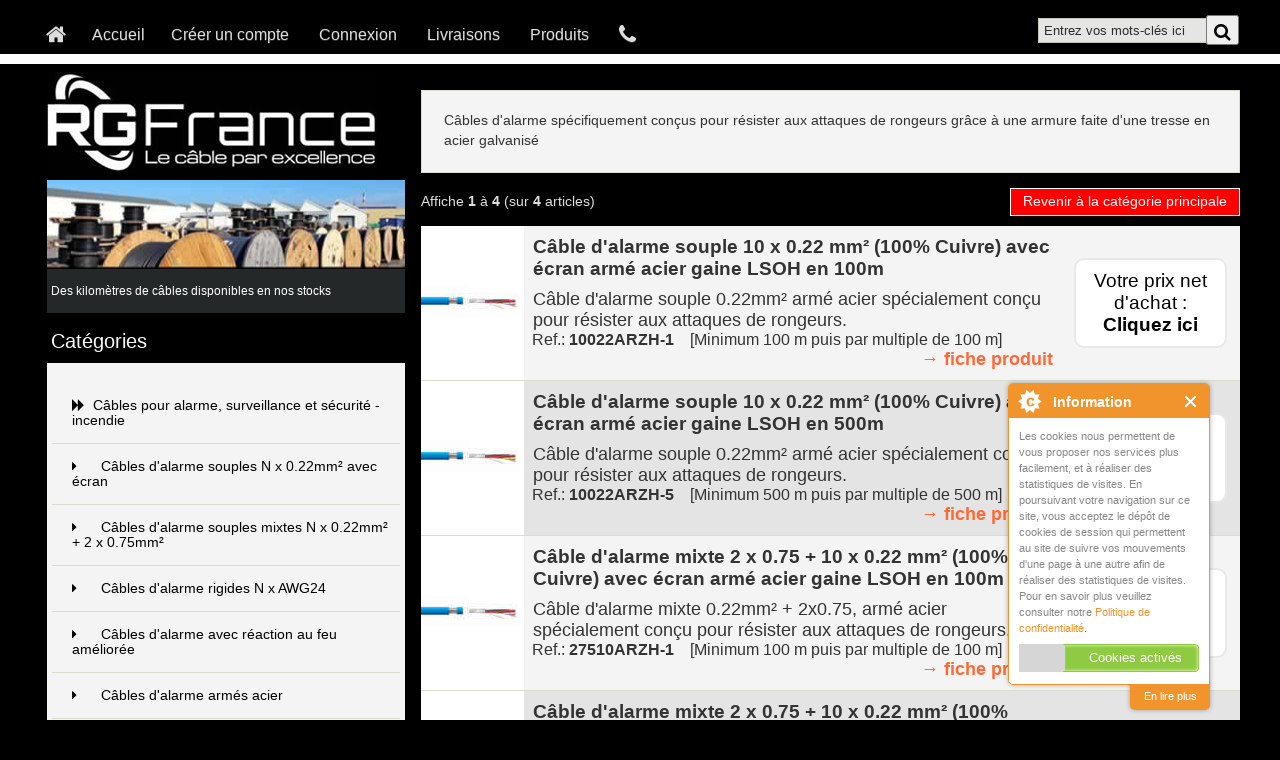

--- FILE ---
content_type: text/html; charset=utf-8
request_url: https://www.rgfrance.eu/cables-pour-alarme-surveillance-et-securite-incendie/cables-dalarme-armes-acier
body_size: 14000
content:

﻿﻿﻿﻿﻿﻿﻿﻿﻿﻿﻿

<!DOCTYPE html PUBLIC "-//W3C//DTD XHTML 1.0 Transitional//EN" "http://www.w3.org/TR/xhtml1/DTD/xhtml1-transitional.dtd">
<html xmlns="http://www.w3.org/1999/xhtml" dir="ltr" lang="fr">
<head>
<!-- Global site tag (gtag.js) - Google Analytics -->
<script async src="https://www.googletagmanager.com/gtag/js?id=G-LG7V7MBBZJ"></script>
<script>
  window.dataLayer = window.dataLayer || [];
  function gtag(){dataLayer.push(arguments);}
  gtag('js', new Date());

  gtag('config', 'G-LG7V7MBBZJ');
</script>
<title>Câbles d'alarme armés acier : RG France, le câble par excellence</title>
<meta http-equiv="Content-Type" content="text/html; charset=utf-8" />
<meta name="keywords" content="Câbles de contrôle et de commande, bus industriels Câbles audio, vidéo et lumières Câbles pour alarme, surveillance et sécurité - incendie Connectique / Cordons / Batteries 12V Câbles d'énergie Câbles pour réseaux IP/Ethernet et téléphonie Câbles fibres optiques Câbles coaxiaux c&acirc;bles &eacute;lectriques alarmes commandes batteries fibres optiques Câbles d'alarme armés acier" />
<meta name="description" content="RG France, le câble par excellence : Câbles d'alarme armés acier - Câbles de contrôle et de commande, bus industriels Câbles audio, vidéo et lumières Câbles pour alarme, surveillance et sécurité - incendie Connectique / Cordons / Batteries 12V Câbles d'énergie Câbles pour réseaux IP/Ethernet et téléphonie Câbles fibres optiques Câbles coaxiaux c&acirc;bles &eacute;lectriques alarmes commandes batteries fibres optiques" />
<meta http-equiv="imagetoolbar" content="no" />
<meta name="author" content="RG France" />

<meta name="viewport" content="width=device-width, initial-scale=1.0, maximum-scale=1.0, minimum-scale=1.0, user-scalable=no" />


<link rel="shortcut icon" href="https://www.rgfrance.eu/favicon.ico?v=2" />

<base href="https://www.rgfrance.eu/" />
<link rel="canonical" href="https://www.rgfrance.eu/cables-pour-alarme-surveillance-et-securite-incendie/cables-dalarme-armes-acier" />

<script type="text/javascript" src="/includes/templates/winchester_responsive/jscript/jquery-1.11.3.min.js"></script><link rel="stylesheet" type="text/css" href="/min/?f=/includes/templates/winchester_responsive/css/stylesheet.css,/includes/templates/winchester_responsive/css/stylesheet_bitlan.css,/includes/templates/winchester_responsive/css/stylesheet_cookie_control.css,/includes/templates/winchester_responsive/css/stylesheet_responsive_tabs.css,/includes/templates/winchester_responsive/css/stylesheet_tabref.css,/includes/templates/winchester_responsive/css/stylesheet_zen_colorbox.css&amp;1744625010" />
<script type="text/javascript" src="/min/?f=/includes/modules/pages/index/jscript_index.js&amp;1744625010"></script>
<script type="text/javascript">//<![CDATA[
// cookieControl version 5.1 (2012-06-19, RA, leigh)
// Copyright (c) 2012 Civic UK (http://www.civicuk.com/cookie-law/)
function cookieControl(a){if(typeof(a)=="undefined"){a={pollPeriod:25,pollIncrement:1.25}}a.pollPeriod=a.pollPeriod||25;a.pollIncrement=a.pollIncrement||1.25;a.jQueryUrl=a.jQueryUrl||"https://ajax.googleapis.com/ajax/libs/jquery/1.7/jquery.min.js";if(typeof(jQuery)=="undefined"||parseInt(jQuery.fn.jquery.replace(/\./g,""))<144){document.write('<script type="text/javascript" src="'+a.jQueryUrl+'"><\/script>')}_cookieControlPoll(a)}function _cookieControlPoll(a){if(typeof(jQuery)=="undefined"){setTimeout(function(){_cookieControlPoll(a)},a.pollPeriod);a.pollPeriod*=a.pollIncrement}else{jQuery(function(){CookieControl.init(a)})}}var CookieControl={options:{countries:"United Kingdom",shape:"triangle",position:"left",theme:"light",introText:"~introduction_text",fullText:"~full_text",cookieOnText:"Cookies are on",cookieOffText:"Cookies are off",cookieName:"civicAllowCookies",protectedCookies:[],iconStatusCookieName:"civicShowCookieIcon",cookiePath:"/",clickFadeSpeed:1000,acceptDelay:400,startOpen:false,autoHide:60000,autoDelete:60000,domain:"",subdomains:true,html:'<div id="cccwr"><div id="ccc-state" class="ccc-pause"><div id="ccc-icon"><button><span>Cookie Control</span></button></div><div class="ccc-widget"><div class="ccc-outer"><div class="ccc-inner"><h2>Information</h2><div class="ccc-content"><p class="ccc-intro"></p><div class="ccc-expanded"></div><div id="ccc-cookies-switch" style="background-position-x: 0;"><a id="cctoggle" style="background-position-x: 0;"><span id="cctoggle-text">Cookies test</span></a></div><div id="ccc-implicit-warning">(Un cookie sera mis en place pour sauvegarder votre choix)</div><div id="ccc-explicit-checkbox"><label><input id="cchide-popup" type="checkbox" name="ccc-hide-popup" value="Y" /> Ne plus me demander <br /></label>(Cocher cette case met en place un cookie qui cache cette fenêtre, si vous cliquez sur Fermer. Il ne contient aucune information personnelle.)</div><button class="ccc-close">Close</button></div></div></div><button class="ccc-expand">En lire plus</button></div></div></div>',onReady:null,onCookiesAllowed:null,onCookiesNotAllowed:null,onAccept:null,consentModel:"information_only"},init:function(a){this._jc=false;this.options=jQuery.extend(this.options,a);this.initWidget();this.readyEvent();if(this.maySendCookies()){this.cookiesAllowedEvent()}else{this.cookiesNotAllowedEvent()}},cookieLawApplies:function(){if(this.countryHasCookieLaw()){return true}return false},maySendCookies:function(){if(!this.cookieLawApplies()){return true}if(this.consented()){return true}return false},consented:function(){return this._jc||(this.getCookie(this.options.cookieName)==="yes")},reset:function(){this.setCookie(this.options.cookieName,"",true);this.setCookie(this.options.iconStatusCookieName,"",true);this.setCookie("ccNoPopup","",true)},initWidget:function(){if(!this.cookieLawApplies()){return}if(this.getCookie(this.options.iconStatusCookieName)==="no"){return}this.initShowCookieWidget()},initShowCookieWidget:function(){var e=this.consented();if(jQuery("#cccwr .ccc-outer").length){return}jQuery("head").append('<style type="text/css">'+this.options.css+"</style>");jQuery("body").prepend(this.options.html);var a=jQuery("#ccc-icon");var c=jQuery("#ccc-state");jQuery("#cccwr").addClass("ccc-"+this.options.position);a.addClass("ccc-"+this.options.shape);jQuery("#cccwr .ccc-intro").append(this.options.introText);jQuery("#cccwr .ccc-expanded").prepend(this.options.fullText);jQuery("#cccwr").addClass("ccc-"+this.options.theme);a.show();c.addClass(e?"ccc-go":"ccc-pause");var d=this.getCookie(this.options.cookieName);switch(this.options.consentModel){case"information_only":c.removeClass("ccc-pause").addClass("ccc-go");jQuery("#cctoggle-text").addClass("cctoggle-text-on");jQuery("#cctoggle-text").html(CookieControl.options.cookieOnText);break;case"implicit":jQuery("#cccwr #ccc-cookies-switch").show();if(!d){c.removeClass("ccc-pause").addClass("ccc-go");jQuery("#cctoggle-text").addClass("cctoggle-text-on");jQuery("#cctoggle-text").html(CookieControl.options.cookieOnText);CookieControl._jc=true;CookieControl.acceptEvent();CookieControl.setCookie(CookieControl.options.cookieName,"yes");CookieControl.cookiesAllowedEvent()}CookieControl.options.protectedCookies.push(CookieControl.options.cookieName);break;case"explicit":var b=this.getCookie("ccNoPopup");if(b=="no"){jQuery("#cccwr #cchide-popup").attr("checked",true)}else{jQuery("#cccwr #cchide-popup").removeAttr("checked")}jQuery("#cccwr #ccc-cookies-switch").show();jQuery("#cctoggle-text").addClass("cctoggle-text-off");jQuery("#cctoggle-text").val(CookieControl.options.cookieOffText);break}if(this.options.consentModel!="information_only"){if(d=="yes"){jQuery("#cccwr #ccc-cookies-switch #ccc-cookies-checkbox").attr("checked",true);jQuery("#cctoggle").addClass("cctoggle-on");jQuery("#cctoggle-text").removeClass("cctoggle-text-off").addClass("cctoggle-text-on");jQuery("#cctoggle-text").html(CookieControl.options.cookieOnText)}else{if(!d&&this.options.consentModel=="implicit"){jQuery("#cccwr #ccc-cookies-switch #ccc-cookies-checkbox").attr("checked",true);jQuery("#cctoggle").addClass("cctoggle-on");jQuery("#cctoggle-text").removeClass("cctoggle-text-off").addClass("cctoggle-text-on");jQuery("#cctoggle-text").html(CookieControl.options.cookieOnText)}else{jQuery("#cccwr #ccc-cookies-switch #ccc-cookies-checkbox").removeAttr("checked");jQuery("#cctoggle").removeClass("cctoggle-on");jQuery("#cctoggle-text").removeClass("cctoggle-text-on").addClass("cctoggle-text-off");jQuery("#cctoggle-text").html(CookieControl.options.cookieOffText);if(CookieControl.options.consentModel=="implicit"){jQuery("#cccwr #ccc-implicit-warning").show()}else{if(CookieControl.options.consentModel=="explicit"){jQuery("#cccwr #ccc-explicit-checkbox").show()}}}}}else{if(d==false){c.removeClass("ccc-pause").addClass("ccc-go");jQuery("#cctoggle-text").removeClass("cctoggle-text-off").addClass("cctoggle-text-on");jQuery("#cctoggle-text").html(CookieControl.options.cookieOnText);CookieControl._jc=true;CookieControl.acceptEvent();CookieControl.setCookie(CookieControl.options.cookieName,"yes");CookieControl.cookiesAllowedEvent()}}a.click(function(f){f.preventDefault();jQuery("#cccwr .ccc-widget").clearQueue().fadeToggle(CookieControl.options.clickFadeSpeed)});jQuery("#cccwr #cchide-popup").click(function(g){var f=jQuery(this).attr("checked");var h=CookieControl;if(f==true){h.setCookie("ccNoPopup","no");jQuery("#cccwr .ccc-widget").fadeOut(CookieControl.options.clickFadeSpeed)}else{h.setCookie("ccNoPopup","",true)}});jQuery("#cccwr .ccc-close").click(function(f){f.preventDefault();jQuery("#cccwr .ccc-widget").clearQueue().fadeOut(CookieControl.options.clickFadeSpeed)});jQuery("#cccwr .ccc-expand").click(function(){var f=jQuery(this);if(jQuery(".ccc-expanded").css("display")==="none"){jQuery(".ccc-expanded").slideDown(200,function(){f.text("En lire moins")});jQuery(this).css({backgroundPosition:"center 0"})}else{jQuery(".ccc-expanded").slideUp(200,function(){f.text("En lire plus")});jQuery(this).css({backgroundPosition:"center -9px"})}});jQuery("#cctoggle").click(function(){if(jQuery(this).hasClass("cctoggle-on")){jQuery("#cctoggle-text").html("");jQuery("#cctoggle-text").removeClass("cctoggle-text-on");jQuery(this).animate({"background-position-x":"0"},250,function(){jQuery(this).removeClass("cctoggle-on");c.removeClass("ccc-go").addClass("ccc-pause");CookieControl._jc=false;if(CookieControl.options.consentModel!="explicit"){CookieControl.setCookie(CookieControl.options.cookieName,"no")}else{CookieControl.setCookie(CookieControl.options.cookieName,"",true)}CookieControl.cookiesNotAllowedEvent();if(CookieControl.options.consentModel=="implicit"){jQuery("#cccwr #ccc-implicit-warning").slideDown();jQuery("#cccwr .ccc-widget").fadeOut(5000)}else{if(CookieControl.options.consentModel=="explicit"){if(jQuery.browser.msie&&parseInt(jQuery.browser.version,10)===7){jQuery("#cccwr #ccc-explicit-checkbox").show()}else{jQuery("#cccwr #ccc-explicit-checkbox").slideDown()}}}jQuery("#cctoggle-text").addClass("cctoggle-text-off");jQuery("#cctoggle-text").html(CookieControl.options.cookieOffText);CookieControl.delAllCookies(CookieControl.options.protectedCookies)})}else{jQuery("#cctoggle-text").html("");jQuery("#cctoggle-text").removeClass("cctoggle-text-off");jQuery(this).animate({"background-position-x":"100%"},250,function(){jQuery(this).addClass("cctoggle-on");c.removeClass("ccc-pause").addClass("ccc-go");CookieControl._jc=true;CookieControl.acceptEvent();CookieControl.setCookie(CookieControl.options.cookieName,"yes");CookieControl.cookiesAllowedEvent();if(CookieControl.options.consentModel=="implicit"){jQuery("#cccwr #ccc-implicit-warning").slideUp()}else{if(CookieControl.options.consentModel=="explicit"){jQuery("#cccwr #ccc-explicit-checkbox").slideUp()}}jQuery("#cctoggle-text").addClass("cctoggle-text-on");jQuery("#cctoggle-text").html(CookieControl.options.cookieOnText);jQuery("#cccwr .ccc-widget").fadeOut(2000)})}});var b=this.getCookie("ccNoPopup");if(this.options.startOpen&&d!="yes"&&d!="no"&&b!="no"){jQuery("#cccwr .ccc-widget").fadeIn(this.options.clickFadeSpeed).delay(this.options.autoHide).fadeOut(this.options.clickFadeSpeed,function(){if(!CookieControl.getCookie(CookieControl.options.cookieName)&&CookieControl.options.consentModel!="explicit"){CookieControl._jc=false;CookieControl.setCookie(CookieControl.options.cookieName,"no");CookieControl.cookiesNotAllowedEvent()}});jQuery("#cccwr .ccc-widget").mouseover(function(){jQuery("#cccwr .ccc-widget").clearQueue();if(!CookieControl.getCookie(CookieControl.options.cookieName)&&CookieControl.options.consentModel!="explicit"){CookieControl._jc=false;CookieControl.setCookie(CookieControl.options.cookieName,"no");CookieControl.cookiesNotAllowedEvent()}})}},countryHasCookieLaw:function(){if(this.options.countries&&typeof(geoplugin_countryName)==="function"){var a=geoplugin_countryName().replace(/^\s+|\s+$/g,"");if(typeof(this.options.countries)==="string"){this.options.countries=this.options.countries.split(/\s*,\s*/)}return jQuery.inArray(geoplugin_countryName().replace(/^\s+|\s+$/g,""),this.options.countries)>=0}return true},checkShowIconState:function(){var a=CookieControl;if(jQuery(".ccc-widget input[name=showicon]:checked").val()==="N"){this.setCookie(a.options.iconStatusCookieName,"no");return true}else{this.setCookie(a.options.iconStatusCookieName,"yes");return false}},setCookie:function(a,k,b,l){var e="Thursday, 01-Jan-1970 00:00:01 GMT";if(!b){var g=new Date();var d=1000*60*60*24*90;var c=new Date(g.getTime()+d);var e=c.toGMTString()}var f=this.options.domain;if(f.length===0){var i=window.location.hostname;var h=2;if(i.match(/\.(gov|police|org|co|uk|ltd|me|plc|ac|net)\.\w{2}/)){h=3}var j=i.split(".").reverse();j.length=h;f=j.reverse().toString().replace(/,/g,".")}if(this.options.subdomains===true){domainString=";domain="+f}else{domainString=";domain="+i}document.cookie=a+"="+k+";expires="+e+";path="+this.options.cookiePath+domainString},getCookie:function(a){var b=false;jQuery.each(document.cookie.split(";"),function(e,f){var d=f.split("=");if(d[0].replace(/^\s+|\s+$/g,"")===a){b=unescape(d[1]);return false}});if("undefined"===typeof b){b=false}return b},delCookie:function(a,c,d){var c=c||document.domain;var d=d||"/";var b=a+"=;expires=Thursday, 01-Jan-1970 00:00:01 GMT;; domain="+c+"; path="+d;document.cookie=b},delAllCookies:function(d){if(!this.options.autoDelete){return}var e=document.cookie.split(/;\s*/);var c;for(c=0;c<e.length;c++){var b=e[c];var f=b.indexOf("=");var a=f>-1?b.substr(0,f):b;if(jQuery.inArray(a,d)<0){this.setCookie(a,"",true);this.delCookie(a)}}},acceptEvent:function(a){if(this.firedAcceptEvent||this.getCookie(this.options.cookieName)==="yes"){return}this.firedAcceptEvent=true;if(typeof(this.options.onAccept)=="function"){this.options.onAccept(this)}return a},readyEvent:function(a){if(typeof(this.options.onReady)=="function"){this.options.onReady(this)}return a},cookiesNotAllowedEvent:function(a){if(typeof(this.options.onCookiesNotAllowed)=="function"){this.options.onCookiesNotAllowed(this)}return a},cookiesAllowedEvent:function(a){if(typeof(this.options.onCookiesAllowed)=="function"){this.options.onCookiesAllowed(this)}return a}};
   //]]>
</script><script type="text/javascript">
if (typeof zcJS == "undefined" || !zcJS) {
  window.zcJS = { name: 'zcJS', version: '0.1.0.0' };
};

zcJS.ajax = function (options) {
  options.url = options.url.replace("&amp;", unescape("&amp;"));
  var deferred = $.Deferred(function (d) {
      var securityToken = '6c245d8ad56dca4811070f371c848d99';
      var defaults = {
          cache: false,
          type: 'POST',
          traditional: true,
          dataType: 'json',
          timeout: 5000,
          data: $.extend(true,{
            securityToken: securityToken
        }, options.data)
      },
      settings = $.extend(true, {}, defaults, options);

      d.done(settings.success);
      d.fail(settings.error);
      d.done(settings.complete);
      var jqXHRSettings = $.extend(true, {}, settings, {
          success: function (response, textStatus, jqXHR) {
            d.resolve(response, textStatus, jqXHR);
          },
          error: function (jqXHR, textStatus, errorThrown) {
              console.log(jqXHR);
              d.reject(jqXHR, textStatus, errorThrown);
          },
          complete: d.resolve
      });
      $.ajax(jqXHRSettings);
   }).fail(function(jqXHR, textStatus, errorThrown) {
   var response = jqXHR.getResponseHeader('status');
   var responseHtml = jqXHR.responseText;
   var contentType = jqXHR.getResponseHeader("content-type");
   switch (response)
     {
       case '403 Forbidden':
         var jsonResponse = JSON.parse(jqXHR.responseText);
         var errorType = jsonResponse.errorType;
         switch (errorType)
         {
           case 'ADMIN_BLOCK_WARNING':
           break;
           case 'AUTH_ERROR':
           break;
           case 'SECURITY_TOKEN':
           break;

           default:
             alert('An Internal Error of type '+errorType+' was received while processing an ajax call. The action you requested could not be completed.');
         }
       break;
       default:
        if (jqXHR.status === 200 * contentType.toLowerCase().indexOf("text/html") >= 0) {
         document.open();
         document.write(responseHtml);
         document.close();
         } else {
           alert('An unknown response '+response+': :'+contentType+': :'+errorThrown+' was received while processing an ajax call. The action you requested could not be completed.');
         }
     }
   });

  var promise = deferred.promise();
  return promise;
};
zcJS.timer = function (options) {
  var defaults = {
    interval: 10000,
    startEvent: null,
    intervalEvent: null,
    stopEvent: null

},
  settings = $.extend(true, {}, defaults, options);

  var enabled = new Boolean(false);
  var timerId = 0;
  var mySelf;
  this.Start = function()
  {
      this.enabled = new Boolean(true);

      mySelf = this;
      mySelf.settings = settings;
      if (mySelf.enabled)
      {
          mySelf.timerId = setInterval(
          function()
          {
              if (mySelf.settings.intervalEvent)
              {
                mySelf.settings.intervalEvent(mySelf);
              }
          }, mySelf.settings.interval);
          if (mySelf.settings.startEvent)
          {
            mySelf.settings.startEvent(mySelf);
          }
      }
  };
  this.Stop = function()
  {
    mySelf.enabled = new Boolean(false);
    clearInterval(mySelf.timerId);
    if (mySelf.settings.stopEvent)
    {
      mySelf.settings.stopEvent(mySelf);
    }
  };
};
</script>
<script type="text/javascript">
if (typeof jQuery == 'undefined') {
    document.write(unescape("%3Cscript src='//ajax.googleapis.com/ajax/libs/jquery/1.10.2/jquery.min.js' type='text/javascript'%3E%3C/script%3E"));
}
</script><script type="text/javascript">
<!--
/*
 * 	Easy Slider 1.7 - jQuery plugin
 *	written by Alen Grakalic	
 *	http://cssglobe.com/post/4004/easy-slider-15-the-easiest-jquery-plugin-for-sliding
 *
 *	Copyright (c) 2009 Alen Grakalic (http://cssglobe.com)
 *	Dual licensed under the MIT (MIT-LICENSE.txt)
 *	and GPL (GPL-LICENSE.txt) licenses.
 *
 *	Built for jQuery library
 *	http://jquery.com
 *
 */
 
/*
 *	markup example for $("#slider").easySlider();
 *	
 * 	<div id="slider">
 *		<ul>
 *			<li><img src="images/01.jpg" alt="" /></li>
 *			<li><img src="images/02.jpg" alt="" /></li>
 *			<li><img src="images/03.jpg" alt="" /></li>
 *			<li><img src="images/04.jpg" alt="" /></li>
 *			<li><img src="images/05.jpg" alt="" /></li>
 *		</ul>
 *	</div>
 *
 */


(function($) {

	$.fn.easySlider = function(options){
	  
		// default configuration properties
		var defaults = {			
			prevId: 		'prevBtn',
			prevText: 		'Previous',
			nextId: 		'nextBtn',	
			nextText: 		'Next',
			controlsShow:		false,
			controlsBefore:	'',
			controlsAfter:	'',	
			controlsFade:	true,
			firstId: 		'firstBtn',
			firstText: 		'First',
			firstShow:		false,
			lastId: 		'lastBtn',	
			lastText: 		'Last',
			lastShow:		false,				
			vertical:		false,
			speed: 			2000,
			auto:			false,
			pause:			3000,
			continuous:		false, 
			numeric: 		false,
			numericId: 		'controls'
		}; 
		
		var options = $.extend(defaults, options);  
				
		this.each(function() {  
			var obj = $(this); 				
			var s = $("li", obj).length;
			var w = $("li", obj).width(); 
			var h = $("li", obj).height(); 
			var clickable = true;
			obj.width(w); 
			obj.height(h); 
			obj.css("overflow","hidden");
			var ts = s-1;
			var t = 0;
			$("ul", obj).css('width',s*w);			
			
			if(options.continuous){
				$("ul", obj).prepend($("ul li:last-child", obj).clone().css("margin-left","-"+ w +"px"));
				$("ul", obj).append($("ul li:nth-child(2)", obj).clone());
				$("ul", obj).css('width',(s+1)*w);
			};				
			
			if(!options.vertical) $("li", obj).css('float','left');
								
			if(options.controlsShow){
				var html = options.controlsBefore;				
				if(options.numeric){
					html += '<div id="control_div"><ol id="'+ options.numericId +'"></div></ol>';
				} else {
					if(options.firstShow) html += '<span id="'+ options.firstId +'"><a href=\"javascript:void(0);\">'+ options.firstText +'</a></span>';
					html += ' <span id="'+ options.prevId +'"><a href=\"javascript:void(0);\">'+ options.prevText +'</a></span>';
					html += ' <span id="'+ options.nextId +'"><a href=\"javascript:void(0);\">'+ options.nextText +'</a></span>';
					if(options.lastShow) html += ' <span id="'+ options.lastId +'"><a href=\"javascript:void(0);\">'+ options.lastText +'</a></span>';				
				};
				
				html += options.controlsAfter;						
				$(obj).after(html);										
			};
			
			if(options.numeric){									
				for(var i=0;i<s;i++){						
					$(document.createElement("li"))
						.attr('id',options.numericId + (i+1))
						.html('<a rel='+ i +' href=\"javascript:void(0);\">'+ (i+1) +'</a>')
						.appendTo($("#"+ options.numericId))
						.click(function(){							
							animate($("a",$(this)).attr('rel'),true);
						}); 												
				};							
			} else {
				$("a","#"+options.nextId).click(function(){		
					animate("next",true);
				});
				$("a","#"+options.prevId).click(function(){		
					animate("prev",true);				
				});	
				$("a","#"+options.firstId).click(function(){		
					animate("first",true);
				});				
				$("a","#"+options.lastId).click(function(){		
					animate("last",true);				
				});				
			};
			
			function setCurrent(i){
				i = parseInt(i)+1;
				$("li", "#" + options.numericId).removeClass("current");
				$("li#" + options.numericId + i).addClass("current");
			};
			
			function adjust(){
				if(t>ts) t=0;		
				if(t<0) t=ts;	
				if(!options.vertical) {
					$("ul",obj).css("margin-left",(t*w*-1));
				} else {
					$("ul",obj).css("margin-left",(t*h*-1));
				}
				clickable = true;
				if(options.numeric) setCurrent(t);
			};
			
			function animate(dir,clicked){
				if (clickable){
					clickable = false;
					var ot = t;		
					switch(dir){
						case "next":
							t = (ot>=ts) ? (options.continuous ? t+1 : ts) : t+1;						
							break; 
						case "prev":
							t = (t<=0) ? (options.continuous ? t-1 : 0) : t-1;
							break; 
						case "first":
							t = 0;
							break; 
						case "last":
							t = ts;
							break; 
						default:
							t = dir;
							break; 
					};	
					var diff = Math.abs(ot-t);
					var speed = diff*options.speed;						
					if(!options.vertical) {
						p = (t*w*-1);
if (ts>11 && t>ts) p = 0;
						$("ul",obj).animate(
							{ marginLeft: p }, 
							{ queue:false, duration:speed, complete:adjust }
						);				
					} else {
						p = (t*h*-1);
						$("ul",obj).animate(
							{ marginTop: p }, 
							{ queue:false, duration:speed, complete:adjust }
						);					
					};
					
					if(!options.continuous && options.controlsFade){					
						if(t==ts){
							$("a","#"+options.nextId).hide();
							$("a","#"+options.lastId).hide();
						} else {
							$("a","#"+options.nextId).show();
							$("a","#"+options.lastId).show();					
						};
						if(t==0){
							$("a","#"+options.prevId).hide();
							$("a","#"+options.firstId).hide();
						} else {
							$("a","#"+options.prevId).show();
							$("a","#"+options.firstId).show();
						};					
					};				
					
					if(clicked) clearTimeout(timeout);
					if(options.auto && dir=="next" && !clicked){;
						timeout = setTimeout(function(){
							animate("next",false);
						},diff*options.speed+options.pause);
					};
			
				};
				
			};
			// init
			var timeout;
			if(options.auto){;
				timeout = setTimeout(function(){
					animate("next",false);
				},options.pause);
			};		
			
			if(options.numeric) setCurrent(0);
		
			if(!options.continuous && options.controlsFade){					
				$("a","#"+options.prevId).hide();
				$("a","#"+options.firstId).hide();				
			};				
			
		});
	  
	};

})(jQuery);

-->

</script>


<link rel="stylesheet" type="text/css" href="/includes/templates/winchester_responsive/css/responsive.css" /><link rel="stylesheet" type="text/css" href="/includes/templates/winchester_responsive/css/responsive_default.css" /><link rel="stylesheet" type="text/css" href="/includes/templates/winchester_responsive/css/flexside.css" />
<script src="/includes/templates/winchester_responsive/jscript/css_browser_selector.js" type="text/javascript"></script>
<link href="//netdna.bootstrapcdn.com/font-awesome/4.3.0/css/font-awesome.css" rel="stylesheet"  type="text/css"/>


</head>
<body id="indexBody">
<script>
  (function(i,s,o,g,r,a,m){i['GoogleAnalyticsObject']=r;i[r]=i[r]||function(){
  (i[r].q=i[r].q||[]).push(arguments)},i[r].l=1*new Date();a=s.createElement(o),
  m=s.getElementsByTagName(o)[0];a.async=1;a.src=g;m.parentNode.insertBefore(a,m)
  })(window,document,'script','//www.google-analytics.com/analytics.js','ga');

  ga('create', 'UA-4420983-20', 'auto');
  ga('send', 'pageview');

</script>
<script src="includes/templates/winchester_responsive/jscript/back_to_top.min.js" type="text/javascript"></script>







<!--(BOF - 2.1) Responsive DIY Template Default for 1.5.x (65)-->

<!--bof-header logo and navigation display-->
<div id="headerWrapper" class="">
	<div id="top-middle">
		<div class="onerow-fluid ">
					<!--bof handheld menu display-->
			


<div id="menu">
	<ul class="slimmenu">

		<li class="minfo-links"><a href="https://www.rgfrance.eu/Categories" class="mshop"><i class="fa fa-home fa-lg"></i></a>

		<li class="minfo-links"><a href="/" class="mshop">Accueil</a>

		<li class="minfo-links"><a href="http://pro.rgfrance.eu/creation.php" class="minfo">Cr&eacute;er un compte</a></li>

		<li class="minfo-links"><a href="https://www.rgfrance.eu/Connexion" class="minfo">Connexion</a></li>

      <!--
		<li class="minfo-links"><a href="https://www.rgfrance.eu/RGFrance" class="mshop">Fabrications</a></li>
	  -->
		<li class="minfo-links"><a href="https://www.rgfrance.eu/Logistique" class="mshop">Livraisons</a></li>

		<li class="minfo-links"><a href="https://www.rgfrance.eu/Categories" class="mshop">Produits</a></li>


	
		<li class="minfo-links"><a href="https://www.rgfrance.eu/Contact" class="mshop"><i class="fa fa-phone fa-lg" alt="Une question ? un problème ? un produit non trouvé ? appelez-nous !" title=" Une question ? un problème ? un produit non trouvé ? appelez-nous ! "></i></a>

	</ul>
</div>
			<!--eof handheld menu display-->
<!--
						<div id="mobile-nav1">
							<a href="https://www.rgfrance.eu/Compte-client"><i class="fa fa-user"></i></a>
				<a href="https://www.rgfrance.eu/index.php?main_page=advanced_search"><i class="fa fa-search"></i></a>
				<div class="header-cart">
					<a href="https://www.rgfrance.eu/Panier">0  - 0,00&nbsp;&euro;</a>
									</div>
			</div>
-->
			<!--bof-navigation display-->
			<div id="navMainWrapper">
				<!--eof-navigation display-->
				<div id="navMainSearch">
					<div style="margin-top:0;">
					<form name="quick_find_header" action="https://www.rgfrance.eu/index.php?main_page=advanced_search_result" method="get"><input type="hidden" name="main_page" value="advanced_search_result" /><input type="hidden" name="search_in_description" value="1" /><input type="text" name="keyword" size="6" maxlength="30" class="search-header-box" style="margin: 0;" value="Entrez vos mots-cl&eacute;s ici" onfocus="if (this.value == 'Entrez vos mots-cl&eacute;s ici') this.value = '';" onblur="if (this.value == '') this.value = 'Entrez vos mots-cl&eacute;s ici';" /><button type="submit" class="fa fa-search fa-lg" style="line-height: 21px;margin-left:-2px;padding-top:4px;"></button></form>					</div>
				</div>
			</div>
			<br class="clearBoth" />
			<!--eof-branding display-->
			<!--eof-header logo and navigation display-->
		</div>
	</div>
	<!--bof-optional categories tabs navigation display-->
		<!--eof-optional categories tabs navigation display-->
	<!--bof-header ezpage links-->
		<!--eof-header ezpage links-->
</div>



<div class="onerow-fluid ">


<div class="col300">

<!--// bof: panneau //-->
<div class="leftBoxContainer" id="panneau" style="margin-top:0;">
<div id="panneauContent" class="_sideBoxContent">
<div id="side-logo"><a href="https://www.rgfrance.eu/"><img src="includes/templates/winchester_responsive/images/logo.jpg" alt="RG France, le câble par excellence." title=" RG France, le câble par excellence. " width="330" height="116" /></a></div>
<div class="content-sideslider">
        <div class="flexslider"><ul class="slides"><li><a href="https://www.rgfrance.eu/index.php?main_page=redirect&amp;action=banner&amp;goto=19"><img src="images/banners/sideslide03.jpg" alt="Des kilomètres de câbles disponibles en nos stocks" title=" Des kilomètres de câbles disponibles en nos stocks " width="358" height="144" /><span class="banner"><span>Des kilomètres de câbles disponibles en nos stocks</span></span></a></li><li><a href="https://www.rgfrance.eu/index.php?main_page=redirect&amp;action=banner&amp;goto=18"><img src="images/banners/sideslide01.jpg" alt="Connectique réseaux RJ45, vidéo BNC et Fibres Optiques" title=" Connectique réseaux RJ45, vidéo BNC et Fibres Optiques " width="358" height="144" /><span class="banner"><span>Connectique réseaux RJ45, vidéo BNC et Fibres Optiques</span></span></a></li><li><a href="https://www.rgfrance.eu/index.php?main_page=redirect&amp;action=banner&amp;goto=22"><img src="images/banners/sideslide05.jpg" alt="Livraisons rapides en vos locaux ou sur chantier si besoin" title=" Livraisons rapides en vos locaux ou sur chantier si besoin " width="358" height="144" /><span class="banner"><span>Livraisons rapides en vos locaux ou sur chantier si besoin</span></span></a></li></ul></div></div>


<script src="includes/templates/winchester_responsive/jscript/jquery.flexslider.js" type="text/javascript"></script>
<script type="text/javascript">
$(window).load(function() {
  $('.flexslider').flexslider({
    animation: "slide"
  
  });
});
</script>
</div></div>
<!--// eof: panneau //-->


<!--// bof: categories //-->
<div class="leftBoxContainer " id="categories">
<h3 class="leftBoxHeading" id="categoriesHeading">Cat&eacute;gories</h3>
<div id="categoriesContent" class="sideBoxContent">
<div class="betterCategories"><a class="category-top" href="https://www.rgfrance.eu/cables-pour-alarme-surveillance-et-securite-incendie"><span class="category-subs-parent"><img src="includes/templates/winchester_responsive/images/bc_cat_pointer_down.gif" alt="" width="1" height="1" />Câbles pour alarme, surveillance et sécurité - incendie</span></a></div><div class="betterCategories"><a class="category-products" href="https://www.rgfrance.eu/cables-pour-alarme-surveillance-et-securite-incendie/cables-dalarme-souples-n-x-0.22mm2-avec-ecran">&nbsp;&nbsp;<img src="includes/templates/winchester_responsive/images/bc_cat_no_sub.gif" alt="" width="1" height="1" />Câbles d'alarme souples N x 0.22mm² avec écran</a></div><div class="betterCategories"><a class="category-products" href="https://www.rgfrance.eu/cables-pour-alarme-surveillance-et-securite-incendie/cables-dalarme-souples-mixtes-n-x-0.22mm2-2-x-0.75mm2">&nbsp;&nbsp;<img src="includes/templates/winchester_responsive/images/bc_cat_no_sub.gif" alt="" width="1" height="1" />Câbles d'alarme souples mixtes N x 0.22mm² + 2 x 0.75mm²</a></div><div class="betterCategories"><a class="category-products" href="https://www.rgfrance.eu/cables-pour-alarme-surveillance-et-securite-incendie/cables-dalarme-rigides-n-x-awg24">&nbsp;&nbsp;<img src="includes/templates/winchester_responsive/images/bc_cat_no_sub.gif" alt="" width="1" height="1" />Câbles d'alarme rigides N x AWG24</a></div><div class="betterCategories"><a class="category-products" href="https://www.rgfrance.eu/cables-pour-alarme-surveillance-et-securite-incendie/cables-dalarme-avec-reaction-au-feu-amelioree">&nbsp;&nbsp;<img src="includes/templates/winchester_responsive/images/bc_cat_no_sub.gif" alt="" width="1" height="1" />Câbles d'alarme avec réaction au feu améliorée</a></div><div class="betterCategories"><a class="category-products" href="https://www.rgfrance.eu/cables-pour-alarme-surveillance-et-securite-incendie/cables-dalarme-armes-acier"><span class="category-subs-selected">&nbsp;&nbsp;<img src="includes/templates/winchester_responsive/images/bc_cat_no_sub.gif" alt="" width="1" height="1" />Câbles d'alarme armés acier</span></a></div><div class="betterCategories"><a class="category-products" href="https://www.rgfrance.eu/cables-pour-alarme-surveillance-et-securite-incendie/cables-dalarme-syt-awg24-5-10deg">&nbsp;&nbsp;<img src="includes/templates/winchester_responsive/images/bc_cat_no_sub.gif" alt="" width="1" height="1" />Câbles d'alarme SYT AWG24 (5/10°)</a></div><div class="betterCategories"><a class="category-products" href="https://www.rgfrance.eu/cables-pour-alarme-surveillance-et-securite-incendie/cables-dalarme-syt-awg20-8-10deg">&nbsp;&nbsp;<img src="includes/templates/winchester_responsive/images/bc_cat_no_sub.gif" alt="" width="1" height="1" />Câbles d'alarme SYT AWG20 (8/10°)</a></div><div class="betterCategories"><a class="category-products" href="https://www.rgfrance.eu/cables-pour-alarme-surveillance-et-securite-incendie/cable-dalarme-incendie-syt-awg20-8-10deg">&nbsp;&nbsp;<img src="includes/templates/winchester_responsive/images/bc_cat_no_sub.gif" alt="" width="1" height="1" />Câble d'alarme incendie SYT AWG20 (8/10°)</a></div><div class="betterCategories"><a class="category-products" href="https://www.rgfrance.eu/Cables-pour-alarme-surveillance-et-securite---incendie/Cables-coaxiaux-de-videosurveillance-SD-75Omega">&nbsp;&nbsp;<img src="includes/templates/winchester_responsive/images/bc_cat_no_sub.gif" alt="" width="1" height="1" />Câbles coaxiaux de vidéosurveillance SD (75&Omega;)</a></div><div class="betterCategories"><a class="category-products" href="https://www.rgfrance.eu/cables-pour-alarme-surveillance-et-securite-incendie/cables-hybrides-avec-coaxial-sd-75omega-fils-dalimentation-et-de-donnees">&nbsp;&nbsp;<img src="includes/templates/winchester_responsive/images/bc_cat_no_sub.gif" alt="" width="1" height="1" />Câbles hybrides avec coaxial SD (75&Omega;), fils d'alimentation et de données</a></div><div class="betterCategories"><a class="category-products" href="https://www.rgfrance.eu/cables-pour-alarme-surveillance-et-securite-incendie/cables-coaxiaux-de-videosurveillance-hd-et-numerique-75omega">&nbsp;&nbsp;<img src="includes/templates/winchester_responsive/images/bc_cat_no_sub.gif" alt="" width="1" height="1" />Câbles coaxiaux de vidéosurveillance HD et numérique (75&Omega;)</a></div><div class="betterCategories"><a class="category-products" href="https://www.rgfrance.eu/Cables-pour-alarme-surveillance-et-securite---incendie/Cables-hybrides-avec-coaxial-HD-75Omega-fils-d-alimentation-et-de-donnees">&nbsp;&nbsp;<img src="includes/templates/winchester_responsive/images/bc_cat_no_sub.gif" alt="" width="1" height="1" />Câbles hybrides avec coaxial HD (75&Omega;), fils d'alimentation et de données</a></div><div class="betterCategories"><a class="category-products" href="https://www.rgfrance.eu/cables-pour-alarme-surveillance-et-securite-incendie/cables-300-500v-non-armes-cr1-c1">&nbsp;&nbsp;<img src="includes/templates/winchester_responsive/images/bc_cat_no_sub.gif" alt="" width="1" height="1" />Câbles 300/500V non armés CR1/C1</a></div><div class="betterCategories"><a class="category-products" href="https://www.rgfrance.eu/cables-pour-alarme-surveillance-et-securite-incendie/cables-300-500v-armes-acier-cr1-c1">&nbsp;&nbsp;<img src="includes/templates/winchester_responsive/images/bc_cat_no_sub.gif" alt="" width="1" height="1" />Câbles 300/500V armés acier CR1/C1</a></div><div class="betterCategories"><a class="category-products" href="https://www.rgfrance.eu/cables-pour-alarme-surveillance-et-securite-incendie/cables-multipaires-9-10-anti-feu-cr1-c1">&nbsp;&nbsp;<img src="includes/templates/winchester_responsive/images/bc_cat_no_sub.gif" alt="" width="1" height="1" />Câbles multipaires 9/10 anti-feu CR1/C1</a></div><div class="betterCategories"><a class="category-top" href="https://www.rgfrance.eu/cables-pour-reseaux-ip-ethernet-et-telephonie"><img src="includes/templates/winchester_responsive/images/bc_cat_pointer_right.gif" alt="" width="1" height="1" />Câbles pour réseaux IP/Ethernet et téléphonie</a></div><div class="betterCategories"><a class="category-top" href="https://www.rgfrance.eu/cables-coaxiaux"><img src="includes/templates/winchester_responsive/images/bc_cat_pointer_right.gif" alt="" width="1" height="1" />Câbles coaxiaux</a></div><div class="betterCategories"><a class="category-top" href="https://www.rgfrance.eu/cables-denergie"><img src="includes/templates/winchester_responsive/images/bc_cat_pointer_right.gif" alt="" width="1" height="1" />Câbles d'énergie</a></div><div class="betterCategories"><a class="category-top" href="https://www.rgfrance.eu/cables-fibres-optiques"><img src="includes/templates/winchester_responsive/images/bc_cat_pointer_right.gif" alt="" width="1" height="1" />Câbles fibres optiques</a></div><div class="betterCategories"><a class="category-top" href="https://www.rgfrance.eu/cables-de-controle-et-de-commande-bus-industriels"><img src="includes/templates/winchester_responsive/images/bc_cat_pointer_right.gif" alt="" width="1" height="1" />Câbles de contrôle et de commande, bus industriels</a></div><div class="betterCategories"><a class="category-top" href="https://www.rgfrance.eu/cables-audio-video-et-lumieres"><img src="includes/templates/winchester_responsive/images/bc_cat_pointer_right.gif" alt="" width="1" height="1" />Câbles audio, vidéo et lumières</a></div><div class="betterCategories"><a class="category-top" href="https://www.rgfrance.eu/Connectique-video-BNC-VGA-DVI-HDMI"><img src="includes/templates/winchester_responsive/images/bc_cat_pointer_right.gif" alt="" width="1" height="1" />Connectique / Cordons / Batteries 12V</a></div></div></div>
<!--// eof: categories //-->

</div>



<div class="col670">

  
<!--(EOF - 2.1) Responsive DIY Template Default for 1.5.x (65)-->

<!-- bof  breadcrumb -->
<!-- eof breadcrumb -->


<!-- bof upload alerts -->
<!-- eof upload alerts -->

<div class="centerColumn" id="indexProductList">

<!--<h1 id="productListHeading">Câbles d'alarme armés acier</h1>-->


<div id="indexProductListCatDescription" class="content"><p>
	C&acirc;bles d&#39;alarme sp&eacute;cifiquement con&ccedil;us pour r&eacute;sister aux attaques de rongeurs gr&acirc;ce &agrave; une armure faite d&#39;une tresse en acier galvanis&eacute;</p></div>

<!--<br class="clearBoth" />-->

<!-- D�plac� dans tpl_modules_product_listing.php
<div style="/*height: 30px;*/padding-top: 0.8em; text-align: right;">
<a href="https://www.rgfrance.eu/cables-pour-alarme-surveillance-et-securite-incendie"><span class="cssButton button_return_to_main_cat" onmouseover="this.className='cssButtonHover button_return_to_main_cat button_return_to_main_catHover'" onmouseout="this.className='cssButton button_return_to_main_cat'" style="width: 227px;" >&nbsp;Revenir &agrave; la cat&eacute;gorie principale&nbsp;</span></a>
</div>
-->




<div id="productsListingTopNumber" class="navSplitPagesResult back">Affiche <b>1</b> à <b>4</b> (sur <b>4</b> articles)</div>

<div style="margin-top:0.5em; margin-bottom: 1.2em;" class="forward">
<a href="https://www.rgfrance.eu/cables-pour-alarme-surveillance-et-securite-incendie"><span class="cssButton button_return_to_main_cat" onmouseover="this.className='cssButtonHover button_return_to_main_cat button_return_to_main_catHover'" onmouseout="this.className='cssButton button_return_to_main_cat'" style="width: 227px;" >&nbsp;Revenir &agrave; la cat&eacute;gorie principale&nbsp;</span></a>
</div>


<div id="productsListingListingTopLinks" class="navSplitPagesLinks forward"> &nbsp;</div>
<br class="clearBoth" />
<div id="productListing">

<table width="100%" border="0" cellspacing="0" cellpadding="0" id="cat8_310221Table" class="tabTable">
  <tr  class="productListing-rowheading">
   <th class="productListing-heading" align="center" scope="col" id="listCell0-0">Image</th>
   <th class="productListing-heading" scope="col" id="listCell0-1"><a href="https://www.rgfrance.eu/cables-pour-alarme-surveillance-et-securite-incendie/cables-dalarme-armes-acier?page=1&amp;sort=2a" title="Classer les produits Ordre descendant par Nom du produit" class="productListing-heading">Nom du produit&nbsp;[Desc]</a></th>
   <th class="productListing-heading" align="right" width="200" scope="col" id="listCell0-2"><a href="https://www.rgfrance.eu/cables-pour-alarme-surveillance-et-securite-incendie/cables-dalarme-armes-acier?page=1&amp;sort=3a" title="Classer les produits Ordre ascendant par Prix" class="productListing-heading">Prix</a></th>
  </tr>
  <tr  class="productListing-odd">
   <td class="productListing-data productListing-image" align="center"><a href="https://www.rgfrance.eu/cables-pour-alarme-surveillance-et-securite-incendie/cables-dalarme-armes-acier/cable-dalarme-souple-10-x-0.22-mm2-100-cuivre-avec-ecran-arme-acier-gaine-lsoh-en-100m"><img src="images/prod/ALARM-ARZH.jpg" alt="Câble d'alarme souple 10 x 0.22 mm² (100% Cuivre) avec écran armé acier gaine LSOH en 100m" title=" Câble d'alarme souple 10 x 0.22 mm² (100% Cuivre) avec écran armé acier gaine LSOH en 100m " width="100" height="67" class="listingProductImage" /></a></td>
   <td class="productListing-data"><h3 class="itemTitle"><a href="https://www.rgfrance.eu/cables-pour-alarme-surveillance-et-securite-incendie/cables-dalarme-armes-acier/cable-dalarme-souple-10-x-0.22-mm2-100-cuivre-avec-ecran-arme-acier-gaine-lsoh-en-100m">Câble d'alarme souple 10 x 0.22 mm² (100% Cuivre) avec écran armé acier gaine LSOH en 100m</a></h3><div class="listingDescription"><p>
	C&acirc;ble d&#39;alarme souple 0.22mm&sup2; <span style="display: inline !important; float: none; background-color: rgb(255, 255, 255); color: rgb(34, 34, 34); font-family: Arial,Verdana,sans-serif; font-size: 12px; font-style: normal; font-variant: normal; font-weight: 400; letter-spacing: normal; orphans: 2; text-align: left; text-decoration: none; text-indent: 0px; text-transform: none; -webkit-text-stroke-width: 0px; white-space: normal; word-spacing: 0px;">arm&eacute; acier sp&eacute;cialement con&ccedil;u pour r&eacute;sister aux attaques de rongeurs.</span></p></div><div><div style="float: left; padding-left: 0.5em;">Ref.:&nbsp;<b>10022ARZH-1</b>&nbsp;&nbsp;&nbsp;&nbsp;[Minimum&nbsp;100 m puis par multiple de&nbsp;100 m]</div><div style="text-align: right; padding-right: 0.5em;"><a href="https://www.rgfrance.eu/cables-pour-alarme-surveillance-et-securite-incendie/cables-dalarme-armes-acier/cable-dalarme-souple-10-x-0.22-mm2-100-cuivre-avec-ecran-arme-acier-gaine-lsoh-en-100m"><b><span style="color: #ff6938; font-size: 110%;">&rarr;&nbsp;fiche produit</span></b></a></div></div></div></td>
   <td class="productListing-data" align="center"><a href="index.php?main_page=login"><div style="width:130px;margin:0.5em;padding:0.5em;background:#fff;border:2px solid #e8e8e8;-moz-border-radius: 10px;-webkit-border-radius: 10px;border-radius: 10px; text-align: center; font-size: 120%;">Votre prix net<br />d'achat :<br /><b>Cliquez ici</b></div></a></td>
  </tr>
  <tr  class="productListing-even">
   <td class="productListing-data productListing-image" align="center"><a href="https://www.rgfrance.eu/cables-pour-alarme-surveillance-et-securite-incendie/cables-dalarme-armes-acier/cable-dalarme-souple-10-x-0.22-mm2-100-cuivre-avec-ecran-arme-acier-gaine-lsoh-en-500m"><img src="images/prod/ALARM-ARZH.jpg" alt="Câble d'alarme souple 10 x 0.22 mm² (100% Cuivre) avec écran armé acier gaine LSOH en 500m" title=" Câble d'alarme souple 10 x 0.22 mm² (100% Cuivre) avec écran armé acier gaine LSOH en 500m " width="100" height="67" class="listingProductImage" /></a></td>
   <td class="productListing-data"><h3 class="itemTitle"><a href="https://www.rgfrance.eu/cables-pour-alarme-surveillance-et-securite-incendie/cables-dalarme-armes-acier/cable-dalarme-souple-10-x-0.22-mm2-100-cuivre-avec-ecran-arme-acier-gaine-lsoh-en-500m">Câble d'alarme souple 10 x 0.22 mm² (100% Cuivre) avec écran armé acier gaine LSOH en 500m</a></h3><div class="listingDescription"><p>
	C&acirc;ble d&#39;alarme souple 0.22mm&sup2; <span style="display: inline !important; float: none; background-color: rgb(255, 255, 255); color: rgb(34, 34, 34); font-family: Arial,Verdana,sans-serif; font-size: 12px; font-style: normal; font-variant: normal; font-weight: 400; letter-spacing: normal; orphans: 2; text-align: left; text-decoration: none; text-indent: 0px; text-transform: none; -webkit-text-stroke-width: 0px; white-space: normal; word-spacing: 0px;">arm&eacute; acier sp&eacute;cialement con&ccedil;u pour r&eacute;sister aux attaques de rongeurs.</span></p></div><div><div style="float: left; padding-left: 0.5em;">Ref.:&nbsp;<b>10022ARZH-5</b>&nbsp;&nbsp;&nbsp;&nbsp;[Minimum&nbsp;500 m puis par multiple de&nbsp;500 m]</div><div style="text-align: right; padding-right: 0.5em;"><a href="https://www.rgfrance.eu/cables-pour-alarme-surveillance-et-securite-incendie/cables-dalarme-armes-acier/cable-dalarme-souple-10-x-0.22-mm2-100-cuivre-avec-ecran-arme-acier-gaine-lsoh-en-500m"><b><span style="color: #ff6938; font-size: 110%;">&rarr;&nbsp;fiche produit</span></b></a></div></div></div></td>
   <td class="productListing-data" align="center"><a href="index.php?main_page=login"><div style="width:130px;margin:0.5em;padding:0.5em;background:#fff;border:2px solid #e8e8e8;-moz-border-radius: 10px;-webkit-border-radius: 10px;border-radius: 10px; text-align: center; font-size: 120%;">Votre prix net<br />d'achat :<br /><b>Cliquez ici</b></div></a></td>
  </tr>
  <tr  class="productListing-odd">
   <td class="productListing-data productListing-image" align="center"><a href="https://www.rgfrance.eu/cables-pour-alarme-surveillance-et-securite-incendie/cables-dalarme-armes-acier/cable-dalarme-mixte-2-x-0.75-10-x-0.22-mm2-100-cuivre-avec-ecran-arme-acier-gaine-lsoh-en-100m"><img src="images/prod/ALARM-ARZH.jpg" alt="Câble d'alarme mixte 2 x 0.75 + 10 x 0.22 mm² (100% Cuivre) avec écran armé acier gaine LSOH en 100m" title=" Câble d'alarme mixte 2 x 0.75 + 10 x 0.22 mm² (100% Cuivre) avec écran armé acier gaine LSOH en 100m " width="100" height="67" class="listingProductImage" /></a></td>
   <td class="productListing-data"><h3 class="itemTitle"><a href="https://www.rgfrance.eu/cables-pour-alarme-surveillance-et-securite-incendie/cables-dalarme-armes-acier/cable-dalarme-mixte-2-x-0.75-10-x-0.22-mm2-100-cuivre-avec-ecran-arme-acier-gaine-lsoh-en-100m">Câble d'alarme mixte 2 x 0.75 + 10 x 0.22 mm² (100% Cuivre) avec écran armé acier gaine LSOH en 100m</a></h3><div class="listingDescription"><p>
	C&acirc;ble d&#39;alarme mixte 0.22mm&sup2; + 2x0.75, arm&eacute; acier sp&eacute;cialement con&ccedil;u pour r&eacute;sister aux attaques de rongeurs.</p></div><div><div style="float: left; padding-left: 0.5em;">Ref.:&nbsp;<b>27510ARZH-1</b>&nbsp;&nbsp;&nbsp;&nbsp;[Minimum&nbsp;100 m puis par multiple de&nbsp;100 m]</div><div style="text-align: right; padding-right: 0.5em;"><a href="https://www.rgfrance.eu/cables-pour-alarme-surveillance-et-securite-incendie/cables-dalarme-armes-acier/cable-dalarme-mixte-2-x-0.75-10-x-0.22-mm2-100-cuivre-avec-ecran-arme-acier-gaine-lsoh-en-100m"><b><span style="color: #ff6938; font-size: 110%;">&rarr;&nbsp;fiche produit</span></b></a></div></div></div></td>
   <td class="productListing-data" align="center"><a href="index.php?main_page=login"><div style="width:130px;margin:0.5em;padding:0.5em;background:#fff;border:2px solid #e8e8e8;-moz-border-radius: 10px;-webkit-border-radius: 10px;border-radius: 10px; text-align: center; font-size: 120%;">Votre prix net<br />d'achat :<br /><b>Cliquez ici</b></div></a></td>
  </tr>
  <tr  class="productListing-even">
   <td class="productListing-data productListing-image" align="center"><a href="https://www.rgfrance.eu/cables-pour-alarme-surveillance-et-securite-incendie/cables-dalarme-armes-acier/cable-dalarme-mixte-2-x-0.75-10-x-0.22-mm2-100-cuivre-avec-ecran-arme-gaine-lsoh-acier-en-500m"><img src="images/prod/ALARM-ARZH.jpg" alt="Câble d'alarme mixte 2 x 0.75 + 10 x 0.22 mm² (100% Cuivre) avec écran armé acier gaine LSOH en 500m" title=" Câble d'alarme mixte 2 x 0.75 + 10 x 0.22 mm² (100% Cuivre) avec écran armé acier gaine LSOH en 500m " width="100" height="67" class="listingProductImage" /></a></td>
   <td class="productListing-data"><h3 class="itemTitle"><a href="https://www.rgfrance.eu/cables-pour-alarme-surveillance-et-securite-incendie/cables-dalarme-armes-acier/cable-dalarme-mixte-2-x-0.75-10-x-0.22-mm2-100-cuivre-avec-ecran-arme-gaine-lsoh-acier-en-500m">Câble d'alarme mixte 2 x 0.75 + 10 x 0.22 mm² (100% Cuivre) avec écran armé acier gaine LSOH en 500m</a></h3><div class="listingDescription"><p>
	C&acirc;ble d&#39;alarme mixte 0.22mm&sup2; + 2x0.75, arm&eacute; acier sp&eacute;cialement con&ccedil;u pour r&eacute;sister aux attaques de rongeurs.</p></div><div><div style="float: left; padding-left: 0.5em;">Ref.:&nbsp;<b>27510ARZH-5</b>&nbsp;&nbsp;&nbsp;&nbsp;[Minimum&nbsp;500 m puis par multiple de&nbsp;500 m]</div><div style="text-align: right; padding-right: 0.5em;"><a href="https://www.rgfrance.eu/cables-pour-alarme-surveillance-et-securite-incendie/cables-dalarme-armes-acier/cable-dalarme-mixte-2-x-0.75-10-x-0.22-mm2-100-cuivre-avec-ecran-arme-gaine-lsoh-acier-en-500m"><b><span style="color: #ff6938; font-size: 110%;">&rarr;&nbsp;fiche produit</span></b></a></div></div></div></td>
   <td class="productListing-data" align="center"><a href="index.php?main_page=login"><div style="width:130px;margin:0.5em;padding:0.5em;background:#fff;border:2px solid #e8e8e8;-moz-border-radius: 10px;-webkit-border-radius: 10px;border-radius: 10px; text-align: center; font-size: 120%;">Votre prix net<br />d'achat :<br /><b>Cliquez ici</b></div></a></td>
  </tr>
 
</table></div>
<div id="productsListingBottomNumber" class="navSplitPagesResult back">Affiche <b>1</b> à <b>4</b> (sur <b>4</b> articles)</div>



<div style="margin-top:1.2em; margin-bottom: 0.6em;" class="forward">
<a href="https://www.rgfrance.eu/cables-pour-alarme-surveillance-et-securite-incendie"><span class="cssButton button_return_to_main_cat" onmouseover="this.className='cssButtonHover button_return_to_main_cat button_return_to_main_catHover'" onmouseout="this.className='cssButton button_return_to_main_cat'" style="width: 227px;" >&nbsp;Revenir &agrave; la cat&eacute;gorie principale&nbsp;</span></a>
</div>

<br class="clearBoth" />


<div  id="productsListingListingBottomLinks" class="navSplitPagesLinks forward"> &nbsp;</div>
<!--<br class="clearBoth" />-->
<script type="text/javascript">
$(".listingDescription p span").attr('style','');
</script>








<!-- bof: specials -->
<!-- eof: specials -->




</div>


<!--(BOF - 2.1) Responsive DIY Template Default for 1.5.x (65)-->
<div class="clearBoth"></div>
</div>


</div>
<!--(EOF - 2.1) Responsive DIY Template Default for 1.5.x (65)-->


<!--bof-navigation display -->
<div id="navSuppWrapper">
<div id="navSupp">
</div>

<!--bof-flexible footer menu display -->
<div id="flex-navSupp">
<div class="onerow-fluid ">

<div class="flexFooterCol ffCcol1" style="width: 23.64%"><ul><li class="flexFooterColText"><h4><a href="http://pro.rgfrance.eu/creation.php" target="_blank" alt="Bénéficiez de tarifs professionnels sur les produits RG France" title=" Bénéficiez de tarifs professionnels sur les produits RG France " style="padding-left:0;"><img src="/images/tarifpro.jpg"></a></h4></li>
</ul></div><div class="flexFooterCol ffCcol2" style="width: 23.64%"><ul><li><h4><a href="https://www.rgfrance.eu/Categories">Nos produits</a></h4></li>
<li><a href="https://www.rgfrance.eu/">Accueil</a></li>
<li><a href="https://www.rgfrance.eu/Categories">Gammes de produits</a></li>
</ul></div><div class="flexFooterCol ffCcol3" style="width: 23.64%"><ul><li><h4><a href="https://www.rgfrance.eu/RGFrance">Nos services</a></h4></li>
<li><a href="https://www.rgfrance.eu/Logistique">Livraisons</a></li>
<li><a href="https://www.rgfrance.eu/Conditions-Generales-de-Vente">Conditions Générales de Vente</a></li>
</ul></div><div class="flexFooterCol ffCcol4" style="width: 23.64%"><ul><li><h4><a href="https://www.rgfrance.eu/Compte-client">Votre compte</a></h4></li>
<li><a href="https://www.rgfrance.eu/Connexion">Connexion</a></li>
<li><a href="http://pro.rgfrance.eu/creation.php" target="_blank ">Inscription</a></li>
<li><a href="https://www.rgfrance.eu/Compte-client">Compte client</a></li>
</ul></div><br class="clearBoth" /><!-- <br /><br /> --->
<div id="footer-bot">
<!-- <img src="/images/pctm.jpg" alt="Ce site est conçu pour être lisible sur PC, tablette et mobile" title=" Ce site est conçu pour être lisible sur PC, tablette et mobile "> -->
<a href="https://www.rgfrance.eu/Categories"><i class="fa fa-mobile" alt="Ce site est conçu pour être lisible sur mobile" title=" Ce site est conçu pour être lisible sur mobile "></i></a>
<a href="https://www.rgfrance.eu/Categories"><i class="fa fa-desktop" alt="Ce site est conçu pour être lisible sur PC" title=" Ce site est conçu pour être lisible sur PC "></i></a>
<a href="https://www.rgfrance.eu/Categories"><i class="fa fa-tablet" alt="Ce site est conçu pour être lisible sur tablette" title=" Ce site est conçu pour être lisible sur tablette "></i></a>
<!--
<a href="https://www.rgfrance.eu/Categories" style="position: relative; top: 6px;"><img src="https://www.rgfrance.eu/includes/templates/winchester_responsive/images/RG54.jpg" alt="Visitez Cables-Electriques.com, le blog de RG France" title=" Visitez Cables-Electriques.com, le blog de RG France " /></a>
-->
<a href="https://www.facebook.com/CablesRGFrance/" target="_blank"><i class="fa fa-facebook" alt="Suivez notre actuali&eacute; sur Facebook" title="Suivez notre actuali&eacute; sur Facebook"></i></a>
<a href="https://twitter.com/rg_france" target="_blank"><i class="fa fa-twitter" alt="Suivez-nous sur Twitter" title="Suivez-nous sur Twitter"></i></a>
<!--
<a href="https://www.rgfrance.eu/Categories" ><i class="fa fa-linkedin"></i></a>
-->
</div>
<br />
<!--bof- site copyright display -->
<div id="siteinfoLegal" class="legalCopyright">Copyright &copy; 2025 <a href="https://www.rgfrance.eu/" target="_blank">RG France</a>
  <p>Mentions légales : site opéré par RG France - SAS au capital de 350 000 € - siège social 18 place des Nymphéas 93420 Villepinte<br />
  RCS Bobigny 422 923 847 - TVA intracommunautaire FR10422923847</p></div>
<!--eof- site copyright display -->
<!--bof sitemap, privacy, conditions -->
<div id="footer-bottom">
                                               <a href="https://www.rgfrance.eu/Plan-du-Site">Plan du site</a>
                                                                        <a href="https://www.rgfrance.eu/Confidentialite-des-informations">Confidentialité / RGPD</a>
                                                                        <a href="https://www.rgfrance.eu/Conditions-Generales-de-Vente">Conditions générales</a>
                        
</div>
<!--eof sitemap, privacy, conditions -->


</div>
</div>
<!--eof-flexible footer menu -->

</div>
<!--eof-navigation display -->



<!--bof-ip address display -->
<!--eof-ip address display -->

<!--bof-banner #5 display -->
<!--eof-banner #5 display -->



<!--bof- parse time display -->
<!--eof- parse time display -->
<!--bof- banner #6 display -->
<!--eof- banner #6 display -->
<!--(BOF - 2.1) Responsive DIY Template Default for 1.5.x (65)-->
<!--(EOF - 2.1) Responsive DIY Template Default for 1.5.x (65)-->

<!-- ///// ***** SUPPRESSION DU "SLIDE-OUT" ***** /////
<script src="includes/templates/winchester_responsive/jscript/jquery.tabSlideOut.v1.3.js" type="text/javascript"></script>

    <script type="text/javascript">
    $(function(){
        $('.slide-out-div').tabSlideOut({
            tabHandle: '.handle',                     //class of the element that will become your tab
            pathToTabImage: 'includes/templates/winchester_responsive/images/tab.png', //path to the image for the tab //Optionally can be set using css
            imageHeight: '50px',                     //height of tab image           //Optionally can be set using css
            imageWidth: '60px',                       //width of tab image            //Optionally can be set using css
	    tabLocation: 'left',                      //side of screen where tab lives, top, right, bottom, or left
            speed: 300,                               //speed of animation
            action: 'click',                          //options: 'click' or 'hover', action to trigger animation
            topPos: '100px',                          //position from the top/ use if tabLocation is left or right
            leftPos: '20px',                          //position from left/ use if tabLocation is bottom or top
            fixedPosition: true                      //options: true makes it stick(fixed position) on scroll
        });

    });

    </script>

   <div class="slide-out-div">
    <a class="handle" href="http://link-for-non-js-users.html">Content</a>
<center><h2>Fabrication spéciales</h2>Nous fabriquons à la demande des câbles spéciaux, des cordons à vos spécifications, etc. <br /><br /><br /><br /><a href="index.php?main_page=specials"><img src="includes/templates/winchester_responsive/images/summer.png" alt="Fabrication spéciale de câbles et cordons" /></a></center>         </div>
///// ***** SUPPRESSION DU "SLIDE-OUT" ***** ///// -->

<!--BOF cookie control script-->
<script src="https://ssl.geoplugin.net/javascript.gp" type="text/javascript"></script>
<script type="text/javascript">//<![CDATA[
  cookieControl({
      introText:'Les cookies nous permettent de vous proposer nos services plus facilement, et &agrave; r&eacute;aliser des statistiques de visites. En poursuivant votre navigation sur ce site, vous acceptez le d&eacute;p&ocirc;t de cookies de session qui permettent au site de suivre vos mouvements d&#39;une page &agrave; une autre afin de r&eacute;aliser des statistiques de visites. Pour en savoir plus veuillez consulter notre <a href="/Confidentialite-des-informations">Politique de confidentialit&eacute;</a>.',
      fullText:'<p>Pour en savoir plus sur ce que dit la loi au sujet des cookies : consultez la <a href="https://www.cnil.fr/fr/cookies-traceurs-que-dit-la-loi" target="_blank">page de la CNIL</a>.</p>',
      cookieOnText:'Cookies activés',
      cookieOffText:'Cookies desactivés',
      position:'right',
      shape:'triangle',
      theme:'light',
      startOpen:true, // true , false
      autoHide:6000, // Time in miliseconds
      protectedCookies: [], //list the cookies you do not want deleted ['analytics', 'twitter']
      consentModel:'implicit', // information_only , implicit , explicit
      subdomains:false, // true , false
      onAccept:function(cc){ccAddAnalytics();cc.setCookie('civicShowCookieIcon', 'no');$('#ccc-icon').hide();},
      onReady:function(){},
      onCookiesAllowed:function(){ccAddAnalytics();},
      onCookiesNotAllowed:function(){},
      countries:'' // Or supply a list ['United Kingdom', 'Greece']
      });
      function ccAddAnalytics() {
        jQuery.getScript("https://www.google-analytics.com/ga.js", function() {
          var GATracker = _gat._createTracker('UA-4420983-20');
          GATracker._trackPageview();
        });
      }
   //]]>
</script><!--EOF cookie control script-->
<!-- Lead the Way -->
<script type="text/javascript">
     window.ltwAsyncInit = function(){init_multiplegl('https://gl.hostcg.com/',[['https://gl.hostcg.com/','3582','b3vgzi2yoi']]);};
</script>
<script type="text/javascript" src="https://gl.hostcg.com/js/genlead.js" defer></script>
<noscript><img src="https://gl.hostcg.com/js/tracker.php?idsite=3582&clesite=b3vgzi2yoi" style="border:0;" alt="" /></noscript>
<!-- End Lead the Way Code -->
</body>
</html>


--- FILE ---
content_type: text/css; charset=utf-8
request_url: https://www.rgfrance.eu/min/?f=/includes/templates/winchester_responsive/css/stylesheet.css,/includes/templates/winchester_responsive/css/stylesheet_bitlan.css,/includes/templates/winchester_responsive/css/stylesheet_cookie_control.css,/includes/templates/winchester_responsive/css/stylesheet_responsive_tabs.css,/includes/templates/winchester_responsive/css/stylesheet_tabref.css,/includes/templates/winchester_responsive/css/stylesheet_zen_colorbox.css&1744625010
body_size: 21693
content:
body{margin:0;background:#000;font-family:Arial,Helvetica,sans-serif;font-size:85%;color:#ddd}body{background: <?php echo 'red';?>}a
img{border:none}a:link, #navEZPagesTOC ul li
a{color:#000;text-decoration:none}a:visited{color:#000;text-decoration:none}a:hover, #navEZPagesTOC ul li a:hover, #navMain ul li a:hover, #navSupp ul li a:hover, #navCatTabs ul li a:hover{color:#000}a:active{color:#000}h1{font-weight:normal;color:#ddd;font-size:160%}h2{font-weight:normal;color:#ddd;font-size:140%;font-weight:normal}h3{font-size:120%;font-weight:normal}h4,h5,h6,LABEL,h4.optionName,LEGEND,ADDRESS,.sideBoxContent,.larger{font-weight:normal}.biggerText{font-size:1.2em}.clearBoth{clear:both;height:1px}HR{margin-top:0.5em;border:none;border-bottom:1px solid #dbdbce;margin-bottom:30px;margin-top:30px}CODE{font-family:arial,verdana,helvetica,sans-serif;font-size:1em}FORM,SELECT,INPUT{display:inline;margin:0.1em;}TEXTAREA{margin:auto;display:block;width:95%;border:1px
solid #ddd;background:#ddddde;margin-top:10px;margin-bottom:10px}input:focus,select:focus,textarea:focus{background:#ccc}input{border:1px
solid #ddd;background:#ddddde;height:28px;margin-bottom:10px;padding-left:10px;width:40%}FIELDSET{padding:1em;margin:0.5em 0em;border:1px
solid #dbdbce;margin-bottom:30px;margin-top:30px}#country{width:42%}LEGEND{font-weight:normal;padding:15px;background:#f4f4f4;color:#000;margin-left:-20px}LABEL,h4.optionName{line-height:1.5em;padding:0.2em}LABEL.checkboxLabel,LABEL.radioButtonLabel{margin:0.5em 0.3em;color:#ddd}LABEL.inputLabel{width:38%;float:left;color:#ddd}LABEL.inputLabelPayment{width:15em;float:left}LABEL.selectLabel,LABEL.switchedLabel,LABEL.uploadsLabel{width:12em;float:left}P{padding:0.5em}ADDRESS{padding:1em;font-style:normal}input[type=hidden]{border:none}input[type=image]{border:none;height:auto !important;width:auto !important}input[type=submit],input[type=button]{border:solid 1px white;height:auto !important;width:auto !important}input[type=image]{background:none}input[type=radio],input[type=checkbox]{width:auto;height:auto;border:none;background:none;padding:0}input [type=submit],input[type=submit]{-webkit-appearance:none;-webkit-border-radius:0}.messageStackWarning,.messageStackError,.messageStackSuccess,.messageStackCaution{padding:0.2em;line-height:1.8em;border:0px
solid #dbdbce;padding:15px}.messageStackWarning,.messageStackError{background-color:#fefefe;color:#333}.messageStackSuccess{background-color:#fefefe;color:#333}.messageStackCaution{background-color:#ffa500;color:#333}.messageStackCaution
img{vertical-align:middle;margin-right:10px}#main-container{margin:20px
auto 0 auto;background:transparent;text-align:left;vertical-align:top;border:1px
solid #dbdbce}#headerWrapper, #contentMainWrapper, #logoWrapper, #cartBoxListWrapper, #ezPageBoxList, #cartBoxListWrapper ul, #ezPageBoxList ul,#mainWrapper,#popupAdditionalImage,#popupImage{margin:0;padding:0em}#mainWrapper{margin:auto}#logo,.centerBoxContents,.specialsListBoxContents,.categoryListBoxContents,.centerBoxContentsAlsoPurch,.attribImg{float:left}#tagline{margin:0;color:#ddd;font-size:1.45em;text-align:left;text-transform:lowercase;clear:both}#logo{margin-bottom:10px}#sendSpendWrapper{margin:0em
0em 1em 1em;border:1px
solid #cacaca;float:right}.floatingBox,#accountLinksWrapper,#sendSpendWrapper,#checkoutShipto,#checkoutBillto,#navEZPagesTOCWrapper{margin:0;width:47%}.wrapperAttribsOptions{margin:0.3em 0em}#logoWrapper{float:left}#header-right{width:69%;border:1px
solid #000}.navNextPrevCounter{margin:0
0 0.5em 0;font-size:0.9em}.navNextPrevList{margin:0;padding:0.5em 0em;display:inline;white-space:nowrap;list-style-type:none}#navCategoryIcon,.buttonRow{margin:0.5em}#navBreadCrumb{margin:0
0 0 6px;padding:0.5em;font-size:1.2em;font-weight:normal;color:#bbb}#navBreadCrumb
i{font-size:130%;margin-left:3px}#navBreadCrumb
a{color:#888}#headerWrapper{margin:0
auto}#top-wrapper{width:100%;height:30px;background:#fefefe;color:#fff;font-size:130%;text-align:left;padding-top:10px;padding-bottom:5px}#top-wrapper
a{color:#fff}#top-wrapper:hover{background:#ddd}#top-inner{background:none}.top-specials{text-transform:uppercase;border-radius:3px;letter-spacing:1px;line-height:24px;margin-right:20px;padding:0
10px;font-size:90%;float:left;background:rgba(0,0,0,0.2)}#top-middle{width:100%;background:#000;padding-top:0;border-bottom:10px solid #fefefe}#navMainWrapper{margin:0
auto;background:transparent;color:#ddd;width:18.5%;border:0px
solid #000;float:right}#navMainWrapper-home{margin-top:38px;width:18.5%;float:right}#navMain
ul{margin:0
auto;padding:0px
0 0.5em 0;list-style-type:none;text-align:right;line-height:1.5em;float:right}#navMain ul
li{display:inline}#navMain ul li
a{margin:0;padding:0em
1.0em;color:#ddd;text-decoration:none;white-space:nowrap;font-size:100%;text-transform:uppercase}#navMain ul li a:hover{color:#fefefe}#navEZPagesTop{background-color:#444}#navEZPagesTop{margin:0;padding:0.5em;font-size:0.95em;font-weight:bold;color:#fffffd}#navEZPagesTop
a{color:#fffffd}#navEZPagesTop a:hover{color:#f99d30}#navCatTabsWrapper{margin:0em;background-color:#444;width:100%;height:1%;font-weight:bold;color:#fff}#navCatTabs
ul{margin:0;padding:0.5em 0em;list-style-type:none;text-align:center;line-height:1.5em}#navCatTabs ul
li{display:inline}#navCatTabs ul li
a{text-decoration:none;padding:0em
0.5em;margin:0;color:#fffffd;white-space:nowrap}#navBreadCrumb{margin:18px
0 0 0}#navMainSearch{margin:0;float:right}#navMainSearch
from{vertical-align:top}.search-header-box{padding-left:5px;background:#fff;width:170px;height:25px;color:#333;border:1px
solid #dbdbce;opacity:0.9}.search-box{padding-left:5px;background:#fff;width:300px;height:25px;color:#333;border:1px
solid #dbdbce}.search-header-box:focus{background:#fff}#navMainSearch-mobile{display:none}.header-cart{font-size:180% !important;text-align:center;margin-top:10px;margin-bottom:10px;margin-right:5px}#navEZPagesTOCWrapper{height:1%;border:1px
solid #000;font-weight:bold;float:right}#navEZPagesTOC
ul{margin:0;padding:0.5em 0em;list-style-type:none;line-height:1.5em}#navEZPagesTOC ul
li{white-space:nowrap}#navEZPagesTOC ul li
a{margin:0;padding:0em
0.5em}#contentColumnMain,#navColumnOne,#navColumnTwo,.centerBoxContents,.specialsListBoxContents,.categoryListBoxContents,.additionalImages,.centerBoxContentsSpecials,.centerBoxContentsAlsoPurch,.centerBoxContentsFeatured,.centerBoxContentsNew,.alert{vertical-align:top}#productDescription,.shippingEstimatorWrapper{padding:0.5em}.alert{margin-left:0.5em;color:#ff0001}.important{font-weight:bold}.gvBal{float:right}.centerColumn,#bannerOne,#bannerTwo,#bannerThree,#bannerFour,#bannerFive,#bannerSix{padding:0.8em}.smallText,#siteinfoLegal,#siteinfoCredits,#siteinfoStatus,#siteinfoIP{font-size:0.9em}#cartContentsDisplay{border:1px
solid #dfdfd7}#cartContentsDisplay
td{padding-top:1em;padding-bottom:1em;border-bottom:1px solid #dbdbce}.cartQuantity
input{margin-left:1em;width:60%}.rowOdd{background-color:#fff;height:1.5em;vertical-align:top}.rowEven{background-color:#fff;height:1.5em;vertical-align:top}.tableHeading
TH{background:#ddd;height:30px;color:#333}.tableHeading{background-color:#ddd;color:#333}#cartSubTotal{color:#333;font-weight:normal;text-align:right;background:#f4f4f4;font-size:110%;margin-bottom:0;padding:0.5em 0.3em;border-bottom:1px solid #dbdbce}.tableRow,.tableHeading,#cartSubTotal{height:2.2em}.cartProductDisplay,.cartUnitDisplay,.cartTotalDisplay,.cartRemoveItemDisplay,.cartQuantityUpdate,.cartQuantity,#cartInstructionsDisplay,.cartTotalsDisplay{padding:0.5em 0em}.cartUnitDisplay,.cartTotalDisplay{padding-right:0.2em;text-align:right;color:#333}#scUpdateQuantity{width:2em}.cartQuantity{width:4.7em}.cartNewItem{color:#444443;position:relative}.cartOldItem{color:#444443;position:relative}.cartBoxTotal{text-align:right;font-weight:bold}.cartRemoveItemDisplay{width:3.5em}.cartAttribsList{margin-top:10px;margin-left:30px}.cart-products{margin-left:80px}#mediaManager{margin:0.2em;padding:0.5em;width:50%}.mediaTitle{float:left}.mediaTypeLink{float:right}.normalprice,.productSpecialPriceSale{text-decoration:line-through}.productSpecialPrice,.productSalePrice,.productSpecialPriceSale,.productPriceDiscount{color:#ff0001}.orderHistList{margin:1em;padding:0.2em 0}#cartBoxListWrapper ul, #ezPageBoxList
ul{list-style-type:none}#cartBoxListWrapper li, #ezPageBoxList li,.cartBoxTotal{margin:0;padding:0.2em 0}#cartBoxEmpty,#cartBoxVoucherBalance{font-weight:bold}.totalBox{padding:0.2em;width:5.5em;text-align:right}.lineTitle,.amount{padding:0.2em;text-align:right}.amount{width:5.5em}.cart-update{margin:-5px 0 0 20px}#shoppingCartDefault
.buttonRow{margin-bottom:30px}.mobile-only{display:none}.cartQuantity-mobile{display:none}#stateZone{width:300px;margin-top:10px;margin-bottom:10px}#shippingEstimatorContent{}#shippingEstimatorContent
address{border:solid 1px #333}#accountDefault
h2{margin-bottom:0}#shippingEstimatorContent .buttonRow,{width:63%;margin-top:-20px}#shippingEstimatorContent
.button_update{float:right}#shippingEstimatorContent
table{margin-top:30px;border-collapse:collapse}#shippingEstimatorContent table
td{border-bottom:1px solid #dbdbce;padding:1em
1em 1em 0}#seProductsHeading,#seTotalHeading{display:none}#productMainImage,#reviewsInfoDefaultProductImage,#productReviewsDefaultProductImage,#reviewWriteMainImage{margin:0
1em 1em 0}#cartImage{margin:0.5em 1em}.attribImg{margin:0.3em 0;width:20%}.centerBoxContents,.specialsListBoxContents,.additionalImages,.centerBoxContentsSpecials,.centerBoxContentsAlsoPurch,.centerBoxContentsFeatured,.centerBoxContentsNew{margin:1em
0}#navColumnOne{background-color:#fff}#navColumnTwo{background-color:#fff}h3.leftBoxHeading,h3.rightBoxHeading{color:#fefefe;font-weight:normal;font-size:150%}h3.leftBoxHeading a, h3.rightBoxHeading
a{color:#fefefe;font-weight:normal !important}.leftBoxHeading,.centerBoxHeading,.rightBoxHeading{margin:0;padding:0.5em 0.2em;background:none;text-align:left !important;color:#ddd;font-size:150%;font-weight:normal}.centerBoxHeading{margin:50px
0 20px 0px;padding:10px
0px 10px 20px;background:#fff;color:#ddd;font-size:150%}.leftBoxContainer,.rightBoxContainer{margin:0}.rightBoxContainer{margin-right:7px}.sideBoxContentItem,#reviewsContent{margin:20px
0 20px 0}.sideBoxContentItem a, #reviewsContent
a{font-weight:normal;clear:both;color:#ddd;margin-bottom:20px;padding-bottom:10px}.box-title
a{color:#ddd}.box-title{margin:0
auto 10px auto;width:90%;display:block}.box-price{font-size:130%;color:#ddd;margin:0
auto 30px auto;border-bottom:1px solid #dbdbce;padding-bottom:20px;width:90%}.sideBoxContent img, #reviewsContent
img{margin-bottom:10px}.sideBoxContent{padding:20px
5px 20px 5px;border-bottom:1px solid #dbdbce;background:#f4f4f4;color:#686868}h3.leftBoxHeading a:hover{color:#fefefe;text-decoration:none}h3.rightBoxHeading a:hover{color:#fefefe;text-decoration:none}#catBoxDivider{display:none}#specialsHeading a:hover, #whatsnewHeading a:hover, #featuredHeading a:hover{color:#444443}.centeredContent,TH,#cartEmptyText,#cartBoxGVButton,#cartBoxEmpty,#cartBoxVoucherBalance,#navCatTabsWrapper,#navEZPageNextPrev,#bannerOne,#bannerTwo,#bannerThree,#bannerFour,#bannerFive,#bannerSix,#siteinfoCredits,#siteinfoStatus,#siteinfoIP,.center,.cartRemoveItemDisplay,.cartQuantityUpdate,.cartQuantity,.cartTotalsDisplay,#cartBoxGVBalance,.leftBoxHeading,.centerBoxHeading,.rightBoxHeading,.accountQuantityDisplay,.ratingRow,LABEL#textAreaReviews,#productMainImage,#reviewsInfoDefaultProductImage,#productReviewsDefaultProductImage,#reviewWriteMainImage,.centerBoxContents,.specialsListBoxContents,.categoryListBoxContents,.additionalImages,.centerBoxContentsSpecials,.centerBoxContentsAlsoPurch,.centerBoxContentsFeatured,.gvBal,.attribImg{text-align:center}#bestsellers
.wrapper{margin:0
20px 0 20px}#bestsellers
ol{padding:0;margin-left:1.1em}#bestsellers
li{padding:0;margin:0.3em 0 0.3em 0}#upProductsHeading{text-align:left}#upDateHeading{text-align:right}.side-search-box{margin-bottom:5px;width:80%;height:18px;border:1px
solid #b5b5b5}#documentcategoriesContent,#categoriesContent,#informationContent,#moreinformationContent,#bestsellersContent{border:none}select, #musicgenresContent select, #manufacturersContent
select{background:linear-gradient(to bottom, #f8f8f8 0%, #f2f2f2 100%) repeat scroll 0 0 rgba(0, 0, 0, 0);border:1px
solid #ddd;background:#ddddde;border-radius:2px;box-shadow:0 1px #FFF inset;display:inline-block;height:30px;min-width:60px;position:relative;width:80%;color:#666}#shoppincartHeading{font-size:170%}#shoppingcart
.cartBoxTotal{font-weight:normal;font-size:130%;color:#333}.back{float:left}.forward, #shoppingCartDefault
#PPECbutton{float:right}.bold{font-weight:bold}.hiddenField{display:none}.visibleField{display:inline}#myAccountGen li, #myAccountNotify
li{margin:0}.accountTotalDisplay,.accountTaxDisplay{width:20%;text-align:right}.accountQuantityDisplay{width:10%;vertical-align:top}TR.tableHeading{background-color:#ddd;height:35px;font-weight:normal}#siteMapList{width:90%;float:right}.ratingRow{margin:1em
0 1.5em 0}LABEL#textAreaReviews{font-weight:normal;margin:1em
0}#popupShippingEstimator,#popupSearchHelp,#popupAdditionalImage,#popupImage,#popupCVVHelp,#popupCouponHelp,#popupAtrribsQuantityPricesHelp,#infoShoppingCart{background:none}.information{padding:10px
3px;line-height:150%}#shoppingcartBody
#shippingEstimatorContent{clear:both}.seDisplayedAddressLabel{background-color:#ddd;text-align:center;color:#fff}.seDisplayedAddressInfo{text-transform:uppercase;text-align:center;font-weight:bold}#seShipTo{padding:0.2em}.product_title{margin:20px
auto 0 auto;min-height:45px;color:#444;font-size:120%;line-height:18px}.product_detail{margin-top:30px;margin-bottom:10px}.price,.pl-price{font-size:150%;margin:0.5em 0}.normalprice{margin-right:10px;font-size:80%;color:#ccc}.productSpecialPrice{font-size:110%}.productPriceDiscount{display:none}.box_image{margin:15px
0 20px 0}#productListing{background:#fff}.productListing-even{border:1px
dashed #ccc}.productListing-rowheading{background:none;height:30px;color:#a0a0a0;text-transform:uppercase;display:none}.tabTable
th{border-bottom:1px solid #dbdbce}.productListing-rowheading
a{color:#a0a0a0}.productListing-rowheading a:hover{color:#444443}#productsListingTopNumber{margin:0.5em 0 0.5em 0}#productsListingBottomNumber{margin-top:15px;margin-bottom:15px}#productListHeading{margin-bottom:30px;margin-top:25px}.tabTable{border:1px
solid #dfdfe7;border-width:0 0 0 0}.productListing-data{padding:10px
3px 10px 0;border-bottom:1px solid #dbdbce;color:#333}.productListing-image{background-color:white;width:100px}#gridSorter{background:#e2e3e8;background:-moz-linear-gradient(top, #f8f8f8, #e2e3e8);background:-webkit-gradient(linear, 0% 0%, 0% 100%, from(#f8f8f8), to(#e2e3e8));background:-o-linear-gradient(top, #f8f8f8, #e2e3e8);margin:10px
0 0 0;width:100%;text-align:center;text-transform:uppercase;color:#f99d30;font-weight:bold}.more-info{float:left}.more-info
a{color:#fff}.centerBoxContentsAlsoPurch,.centerBoxContentsProducts,.centerBoxContentsNew,.centerBoxContentsFeatured,.centerBoxContentsSpecials{background:#f4f4f4;border:1px
solid #dbdbce;padding:20px
0px;width:30% !important;transition:border 2s ease;-webkit-transition:border 2s ease;-moz-transition:border 2s ease;-o-transition:border 2s ease;text-align:center;margin-left:15px;margin-bottom:20px}.listingProductImage{margin:0
auto}.centerBoxContentsAlsoPurch:hover,.centerBoxContentsProducts:hover,.centerBoxContentsNew:hover,.centerBoxContentsFeatured:hover,.centerBoxContentsSpecials:hover{border:1px
solid #ddd}.itemTitle{color:#333;margin:0;padding:0
0.5em}.centerBoxContentsAlsoPurch .itemTitle
a{color:#333;text-transform:none}h3.itemTitle
a{color:#333;text-transform:none;font-weight:bold}.listingDescription{font-size:110%;padding:0.5em 0.5em 0 0.5em;color:#333}.listingDescription
p{padding:0;margin:0}#sorter select, #indexProductList form
select{width:30%;margin-bottom:40px}#productsListingBottomNumber strong, #productsListingTopNumber
strong{font-weight:normal}#productsListingListingBottomLinks a, #productsListingListingTopLinks
a{padding:8px;background:#f4f4f4;border:1px
solid #dbdbce;transition:background 2s ease;-webkit-transition:background 2s ease;-moz-transition:background 2s ease;-o-transition:background 2s ease}#productsListingListingBottomLinks a:hover, #productsListingListingTopLinks a:hover{background:#ddd;color:#fff}.current{padding:8px;background:#ddd;color:#fff;border:1px
solid #dbdbce}.pl-details{margin-bottom:0px}#cartAdd{color:#333;margin:0;padding:0;text-align:center;padding:15px
0}#cartAdd
input{width:50px}#cartAdd input[type="submit"]{color:white;background-color:green}#product-divider{margin:10px
0 20px 0;border-bottom:1px solid #dbdbce}.navNextPrevWrapper{text-align:center}.navNextPrevCounter{text-align:center}#productName{font-weight:normal;font-size:160%;color:#333;margin-top:0px;margin-bottom:30px}#productDetailsList{margin:0;list-style-type:none}#attribsOptionsText{font-weight:normal}#productAttributes{margin:10px
0;color:#333}.optionName{margin-top:0}#productPrices{text-align:center;color:#000;border-bottom:1px solid #dbdbce;padding-bottom:15px;margin-bottom:0}#pi-left{float:left;width:47%;background:#f4f4f4;border:1px
solid #dbdbce;padding:10px}#pi-right{float:right;background:#f4f4f4;border:1px
solid #dbdbce;width:47%;padding:0.5em}#reviewsWrite
.button_reviews{position:relative;top:20px}#reviewsDefault
.button_goto_prod_details{position:relative;top:20px}#reviewsInfoDefault
.button_goto_prod_details{position:relative;top:20px}#reviewsInfoDefault
.button_write_review{position:relative;top:40px}.additionalImages{text-align:left}.additionalImages
img{width:100px;border:solid 1px black;text-align:left}#productInfoLink{margin-top:20px}.pi-reviews,#productDetailsList,#productDescription,#betterTogetherDiscountPolicy{line-height:22px;color:#333}#productDescription{font-size:110%}.review-date{margin-top:10px;margin-bottom:10px}.pi-reviews{font-size:110%}.review-text{margin-bottom:30px;border-bottom:1px solid #dbdbce;padding-bottom:30px}#productReviewLink{float:right;margin-right:10px;margin-bottom:30px}.pi-reviews
.button_write_review{font-size:110%}.pi-reviews-left{float:left;width:20%}.pi-reviews-left
.rating{margin-top:20px}.pi-reviews-right{float:right;width:75%;border-left:1px solid #dbdbce;padding-left:30px}.pi-reviews-wrapper{border:1px
solid #dbdbce;background:#f4f4f4;margin-bottom:30px;padding:30px}.custom-tab-image{float:left}#custom-tab-text{color:#444;line-height:22px;font-size:110%;float:right;width:65%}.review-first{margin-bottom:30px}.review-first-write{color:#fefefe}.review-first-write:hover{text-decoration:underline}#horizontalTab{margin-top:30px !important}.menu-collapser{position:relative;background:transparent;color:#000;text-shadow:0 1px 0 rgba(0,0,0,0.5);width:100%;height:48px;line-height:48px;font-size:16px;padding:0
8px;box-sizing:border-box;-moz-box-sizing:border-box;-webkit-box-sizing:border-box}.collapse-button{position:absolute;right:8px;top:50%;width:40px;background:#ddd;box-shadow:0 1px 0 rgba(255, 255, 255, 0.1) inset, 0 1px 0 rgba(255, 255, 255, 0.075);padding:7px
10px;text-shadow:0 -1px 0 rgba(0,0,0,0.25);cursor:pointer;font-size:14px;text-align:center;transform:translate(0,-50%);-o-transform:translate(0,-50%);-ms-transform:translate(0,-50%);-moz-transform:translate(0,-50%);-webkit-transform:translate(0,-50%);box-sizing:border-box;-moz-box-sizing:border-box;-webkit-box-sizing:border-box}.collapse-button:hover,.collapse-button:focus{background-image:none;background:#666;color:#fff}.collapse-button .icon-bar{background-color:#fff;border-radius:1px 1px 1px 1px;box-shadow:0 1px 0 rgba(0, 0, 0, 0.25);display:block;height:2px;width:18px;margin:3px
0}#menu{float:left;width:81.5%}#menu-home{float:left;width:54.5%;margin-top:35px;text-align:center;padding-left:1em}ul.slimmenu,ul.slimmenu1{list-style-type:none;margin:0;padding:0;width:100%}ul.slimmenu li, ul.slimmenu1
li{position:relative;display:inline-block;background:transparent}ul.slimmenu>li,ul.slimmenu1>li{margin-right:10px;border-left:0px solid #999}ul.slimmenu>li:first-child,ul.slimmenu1>li:first-child{border-left:0}ul.slimmenu>li:last-child,ul.slimmenu1>li:last-child{margin-right:0}ul.slimmenu li
a{display:block;color:#ddd;padding:10px
10px 10px 6px;font-size:120%;font-weight:normal;text-shadow:0 1px 0 rgba(255,255,255,0.2);transition:background-color 0.5s ease-out;-o-transition:background-color 0.5s ease-out;-moz-transition:background-color 0.5s ease-out;-webkit-transition:background-color 0.5s ease-out}ul.slimmenu1 li
a{display:block;color:#ddd;padding:10px
10px 10px 6px;font-size:16px;font-weight:normal;text-shadow:0 1px 0 rgba(255,255,255,0.2);transition:background-color 0.5s ease-out;-o-transition:background-color 0.5s ease-out;-moz-transition:background-color 0.5s ease-out;-webkit-transition:background-color 0.5s ease-out}ul.slimmenu li a:hover, ul.slimmenu1 li a:hover{background-color:#fff;text-decoration:none;color:#333}ul.slimmenu li .sub-collapser, ul.slimmenu1 li .sub-collapser{background:none;position:absolute;right:0;top:0;width:28px;height:100%;text-align:center;z-index:999;cursor:pointer}ul.slimmenu li .sub-collapser:before, ul.slimmenu1 li .sub-collapser:before{content:'';display:inline-block;height:100%;vertical-align:middle;margin-right:-0.25em}ul.slimmenu li .sub-collapser > i, ul.slimmenu1 li .sub-collapser>i{color:#fefefe;font-size:11px;display:inline-block;vertical-align:middle}ul.slimmenu li ul, ul.slimmenu1 li
ul{margin:0;list-style-type:none}ul.slimmenu li ul li, ul.slimmenu1 li ul
li{background:#f4f4f4;width:190px;padding-left:20px;font-size:95%}ul.slimmenu li ul li a:hover, ul.slimmenu1 li ul li a:hover{color:#fefefe}ul.slimmenu li > ul, ul.slimmenu1 li>ul{display:none;position:absolute;left:-40px;top:100%;z-index:9999;width:100%}ul.slimmenu li > ul > li ul, ul.slimmenu1 li > ul > li
ul{display:none;position:absolute;left:75%;top:0;z-index:999;width:100%}ul.slimmenu.collapsed li, ul.slimmenu1.collapsed
li{display:block;width:99%;box-sizing:border-box;-moz-box-sizing:border-box;-webkit-box-sizing:border-box}ul.slimmenu.collapsed li a, ul.slimmenu1.collapsed li
a{display:block;border-bottom:1px solid rgba(0, 0, 0, 0.075);box-sizing:border-box;-moz-box-sizing:border-box;-webkit-box-sizing:border-box}ul.slimmenu.collapsed li .sub-collapser, ul.slimmenu1.collapsed li .sub-collapser{height:40px;width:100px}ul.slimmenu.collapsed li > ul, ul.slimmenu1.collapsed li>ul{display:none;position:static}ul.slimmenu.collapsed li ul.level2, ul.slimmenu1.collapsed li
ul.level2{margin-left:-30px;width:99%}ul.slimmenu.collapsed li ul.level2 li ul, ul.slimmenu1.collapsed li ul.level2 li
ul{margin-left:-30px;width:99%}.heading{font-size:110%;padding-bottom:25px;padding-top:15px;background:#1d1d1d url(/includes/templates/winchester_responsive/images/title-close.png) no-repeat 15px 50%;height:12px;padding-left:30px;color:#fff;font-family:'Belleza',sans-serif}.minus{background:#1d1d1d url(/includes/templates/winchester_responsive/images/title-open.png) no-repeat 15px 50%;padding-left:30px}.content1{line-height:20px}#home-text{margin-top:30px;font-size:100%;word-wrap:break-word}.home-ad{margin-left:10px;margin-right:10px}.ad{-webkit-transition:all .2s ease-in-out;transition:all .2s ease-in-out;-moz-transition:all .2s ease-in-out}.ad:hover{-webkit-transform:scale(1.05);transform:scale(1.05);-moz-transform:scale(1.05)}#categoryDescription,#indexProductListCatDescription{margin:15px
0 15px 0;font-size:100%;overflow:auto}#categoryDescription,#indexProductListCatDescription{line-height:20px;background:#f4f4f4;border:1px
solid #dbdbce;padding:0
15px;color:#333}.categoryListBoxContents{border:1px
solid #ccc}.categoryListBoxContents
a{font-size:110%;color:#111}.categoryListBoxContents a:hover{color:#444;font-weight:bold}.categoryListBoxContents{}.categoryListBoxContents:hover{}.categoryListBoxContents:hover
a{color:#444}.common-wrap{padding:20px;transition:background 1s ease;-webkit-transition:background 1s ease;-moz-transition:background 1s ease;-o-transition:background 1s ease;background:#f4f4f4;border:1px
solid #dbdbce}.common-wrap{font-size:1.5em;font-weight:bold;color:#333;text-align:center}.common-wrap:hover{background:#fefefe}.main_cat{font-size:120%;font-weight:bold}#categoryImgListing{display:none}#indexProductList{padding-left:0;padding-right:0}#navSuppWrapper{margin:10px
5px 0;padding:0;background:none;font-weight:bold}#navSuppWrapper
a{color:#ddd;font-weight:normal}#navSuppWrapper i.fa, #navSuppWrapper a
i.fa{font-size:4em}#siteinfoLegal,#footer-bottom{padding: .5em 0 0;width:100%;line-height:normal;clear:both;color:#ddd;background:#000;text-align:center;margin-bottom:30px;font-size:80%}#siteinfoLegal a, #footer-bottom
a{padding:0
0.5em 0 0.5em;color:#ddd;white-space:nowrap}#siteinfoLegal a:hover, #footer-bottom a:hover{color:#fefefe}#bannerSix{margin-top:0px;padding-bottom:30px;background:#f4f4f4}#flex-navSupp
ul{margin:0;padding:0.5em 0em;list-style-type:none;text-align:center;line-height:1.5em}#flex-navSupp ul
li{display:inline}#flex-navSupp ul li
a{text-decoration:none;padding:0em
10px;margin:0;color:#fff;white-space:nowrap}#flex-navSupp{display:table;width:100%;background:#000;color:#ddd}.flexFooterCol{display:table-cell}*+html
.ezpagesFooterCol{float:left}#flex-navSupp .flexFooterCol
a{color:#bbb;font-weight:normal;font-size:110%;line-height:25px}.flexFooterCol
h4{color:#ddd;text-align:right;font-weight:normal;font-size:160%}.ffCcol4
i{font-size:200%;border:1px
solid #dbdbce;padding:10px;background:#fff;transition:background 2s ease;-webkit-transition:background 2s ease;-moz-transition:background 2s ease;-o-transition:background 2s ease;min-width:30px}.ffCcol4 i:hover{background:#ddd;color:#fff}#flex-navSupp .flexFooterCol
li{display:block;text-align:right}#flex-navSupp .flexFooterCol li
span{display:block;text-align:center}#flex-navSupp .flexFooterCol.ffCcol1 li
span.flexFooterColImage{text-align:left}#flex-navSupp
.flexFooterCol.ffCcol1{border:0}#flex-navSupp
a.activePage{}#flex-navSupp a:hover{color:#fefefe}.cssButton,.cssButtonHover,.more-info{background-color:green;transition:background 2s ease;-webkit-transition:background 2s ease;-moz-transition:background 2s ease;-o-transition:background 2s ease;color:#fff;text-align:center;white-space:nowrap;text-decoration:none;font-weight:normal;padding:0.4em 0.6em}.more-info{width:80px;margin:0
auto}.more-info:hover{background:#111}.more-info .icon-circle-arrow-right:before{color:#fff !important;margin-left:5px;vertical-align:middle}.cssButtonHover{color:#333;background:chartreuse;border:solid 1px white;text-decoration:none}.small_delete,.button_prev,.button_next,.button_search{width:7em}.button_sold_out_sm,.button_sold_out,.button_update_cart,.button_checkout,.button_login{width:10em}.button_return_to_product_list,.button_add_selected{width:22em}.button_return_to_product_list{background:red}.button_in_cart{width:19em}.button_submit{width:18em}.button_update_cart{color:red}.button_update_cartHover{color:#000}.button_in_cart{width:150px !important;font-size:120% !important;background:#444;height:40px}.button_in_cartHover{background:#a0a0a0}.button_add_selected{width:250px !important;height:auto}.button_search{height:auto !important;width:40px !important;background:#ddd;border:none;position:relative;top:1px;left:-3px}.button_buy_now .icon-circle-arrow-right:before{color:#fff !important;margin-left:5px;vertical-align:middle}.button_checkout{}.betterCategories,.betterDocuments,.betterEzpages,.betterInformation,.betterMoreinformation,.betterBestsellers{border-top:0px solid #fffffe}.betterCategories a, .betterCategories a:visited, .betterDocuments a, .betterDocuments a:visited, .betterEzpages a, .betterEzpages a:visited, .betterInformation a, .betterInformation a:visited, .betterMoreinformation a, .betterMoreinformation a:visited, .betterBestsellers a, .betterBestsellers a:visited{display:block;background-color:#f4f4f4;border-top:0px solid #fff;border-bottom:1px solid #dbdbce;padding:15px
4px 15px 20px;transition:background 2s ease;-webkit-transition:background 2s ease;-moz-transition:background 2s ease;-o-transition:background 2s ease}.betterCategories a:hover, .betterCategories a:active, .betterDocuments a:hover, .betterDocuments a:active, .betterEzpages a:hover, .betterEzpages a:active, .betterInformation a:hover, .betterInformation a:active, .betterMoreinformation a:hover, .betterMoreinformation a:active, .betterBestsellers a:hover, .betterBestsellers a:active{background-color:#fefefe;color:#444;font-weight:bold}.betterEzpages a:before, .betterMoreinformation a:before, .betterDocuments a:before, .betterInformation a:before, .betterCategories a:before{position:absolute;font-family:FontAwesome;content:"\f0da"}.betterCategories a.category-top:before{position:absolute;font-family:FontAwesome;content:"\f04e"}.betterEzpages img, .betterMoreinformation img, .betterDocuments img, .betterInformation img, .betterCategories
img{padding-left:20px}.cat-count{float:right;margin-right:20px;padding-left:20px;color:#f4f4f4}#moreinformation .sideBoxContent, #information
.sideBoxContent{padding-top:0;padding-bottom:0}.slide-out-div{padding:30px;width:250px;height:auto !important;background:#f4f4f4;border:1px
solid #29216d;position:relative;z-index:999;border:1px
solid #dbdbce;box-shadow:0 5px 7px -5px #333;-moz-box-shadow:0 5px 7px -5px #333;-webkit-box-shadow:0 5px 7px -5px #333}.bs-image{float:left;width:53%}.bs-name{float:right;width:45%;line-height:22px}.bs-wrapper{margin-bottom:20px;border-bottom:0px solid #dbdbce;background:#fff;padding:20px}.bs-price{margin-top:15px;color:#ddd;font-size:120%;line-height:25px}.bs-price
.normalprice{font-size:70%}.bs-price
.productSpecialPrice{font-size:95%}.review-write-left{float:left;width:40%;text-align:center}.review-write-right{float:right;width:55%;border:0px
solid #444}#textAreaReviews{font-size:110%}#reviewsWritePrice{font-size:200%;color:#ddd}#reviewsWrite
.buttonRow{margin-bottom:20px}#reviews-cart{margin-top:30px}.review-content{background:#f4f4f4;border:1px
solid #dbdbce;padding:30px;line-height:22px}.reviews-left{float:left;width:20%}.reviews-right{float:right;width:75%;border-left:1px solid #dbdbce;padding-left:30px}#button-write{margin-top:60px}.productReviewsDefaultReviewer{margin-bottom:20px}.navSplitPagesResult
strong{font-weight:normal}.all-reviews-left{float:left;width:35%;text-align:center}.all-reviews-right{float:right;width:55%;border-left:1px solid #dbdbce;padding-left:30px}.reviews-details{margin:0px
auto 30px auto;width:80px}.reviews-details
.button_goto_prod_details{margin:0
auto;font-size:100%}.smallProductImage{}.all-reviews-right
h2{color:#444}#reviewsDefault
.rating{margin-top:20px;margin-bottom:20px}#myAccountNotify,#myAccountGen{list-style-type:none;font-size:110%;line-height:22px}#checkoutConfirmDefault
#cartContentsDisplay{margin-top:30px;margin-bottom:30px}#checkoutConfirmDefault
#orderTotals{margin-bottom:30px}#checkoutSuccessLogoff
.buttonRow{margin-bottom:30px;margin-top:30px}#checkoutSuccess{background:#fff;color:#333}#checkoutSuccessHeading{color:#333}.contact-left{float:left;width:48%}.contact-right{float:right;width:48%}#contactUsDefault
fieldset{border:none;margin:0}.contact-left input[type=text]{width:90%}.contact-left
.alert{float:right}#enquiry{height:175px}#contactUsDefault
.buttonRow{margin-top:-30px;margin-right:30px}#contactUsNoticeContent{margin-bottom:30px}#contactUsDefault .success-back{margin-top:30px}.floatingBox{width:40%}#advSearchDefault fieldset, #advSearchDefault
legend{border:none;margin:0}#advSearchResultsDefault
select{width:40%;margin-bottom:30px;margin-top:30px}#BackToTop{float:left;display:none;color:#333;margin:0
5px;padding:5px;text-decoration:none;border:0px
solid #ddd;font-size:150%;position:fixed;top:550px;right:10px;background-color:#171716;transition:background 2s ease;-webkit-transition:background 2s ease;-moz-transition:background 2s ease;-o-transition:background 2s ease;z-index:1100}#BackToTop
span{border:0px
solid #ccc;display:block;padding:8px
15px;cursor:pointer;background-color:#ddd;transition:background 2s ease;-webkit-transition:background 2s ease;-moz-transition:background 2s ease;-o-transition:background 2s ease}#BackToTop:hover{background:#ccc}#BackToTop span:hover{background:#ccc}.ie8
#logo{width:260px}.ie8
.button_search{top:10px}.win .webkit .image_carousel
.panel{height:auto}a
.pseudolink{color:#ddd}#prevOrders
tr.tableHeading{background-color:#606;color:white;border:solid 1px #a366a3}#prevEstimates,#prevOrders{border-collapse:collapse}#prevEstimates thead tr th, #prevOrders thead tr
th{background-color:#ddd;color:#333;border:solid 1px #000}#prevEstimates tbody tr td, #prevOrders tbody tr
td{background-color:#fff;color:#333;border:solid 1px #ddd}.allDocs a, .allDocs li
a{color:#ddd}#prevOrders td, #prevEstimates
td{text-align:center}.termsiagree{color:#333;font-size:1em}#paymentpage-txt{float:left;width:50%;text-align:justify;padding-right:1em}#contactForm,.statusMessage{-moz-border-radius:10px;-webkit-border-radius:10px;border-radius:10px}#contactForm input[type="submit"], #contactForm input[type="button"]{-moz-border-radius:5px;-webkit-border-radius:5px;border-radius:5px}#contactForm,.statusMessage{color:#333;background-color:#ebedf2;background:-webkit-gradient( linear, left bottom, left top, color-stop(0,#dfe1e5), color-stop(1, #ebedf2) );background:-moz-linear-gradient( center bottom, #dfe1e5 0%, #ebedf2 100% );border:1px
solid #aaa;-moz-box-shadow:0 0 1em rgba(0, 0, 0, .5);-webkit-box-shadow:0 0 1em rgba(0, 0, 0, .5);box-shadow:0 0 1em rgba(0, 0, 0, .5);opacity: .95}#contactForm{width:40em;height:22em;padding:0
1.5em 1.5em 1.5em;margin:0
auto;font-size:1.2em}#contactForm.positioned{position:fixed;top:0;bottom:0;left:0;right:0;margin-top:auto;margin-bottom:auto}.statusMessage{display:none;margin:auto;width:30em;height:2em;padding:1.5em;position:fixed;top:0;bottom:0;left:0;right:0}.statusMessage
p{text-align:center;margin:0;padding:0}#contactForm
h2{font-size:1.2em;font-style:italic;margin:0
-1.2em;padding:1em;color:#333;background:#dfe0e5;border-bottom:1px solid #aaa;-moz-border-radius:10px 10px 0 0;-webkit-border-radius:10px 10px 0 0;border-radius:10px 10px 0 0}#contactForm
ul{list-style:none;margin:0;padding:0}#contactForm ul
li{margin: .2em 0 0 0;padding:0}#contactForm input, #contactForm
label{line-height:1em}#contactForm
label{display:block;float:left;clear:left;text-align:right;width:28%;padding: .4em 0 0 0;margin: .15em .5em 0 0;font-weight:bold}#contactForm
input{margin:0;padding:0.4em;font-size:1.0em;border:1px
solid #aaa;-moz-border-radius:5px;-webkit-border-radius:5px;border-radius:5px;-moz-box-shadow:rgba(0,0,0,.2) 0 1px 4px inset;-webkit-box-shadow:rgba(0,0,0,.2) 0 1px 4px inset;box-shadow:rgba(0,0,0,.2) 0 1px 4px inset;background:#fff}#contactForm input[type="checkbox"]{}#contactForm input[type="text"]{width:40%}#contactForm input[type="email"]{width:67%;display:block}#contactForm *:focus{border:1px
solid #66f;outline:none;box-shadow:none;-moz-box-shadow:none;-webkit-box-shadow:none}#contactForm input:valid{background:#dfd}#contactForm input[type="submit"], #contactForm input[type="button"]{float:right;margin:0.5em 1em 0 1em;width:10em;padding: .5em;border:1px
solid #666;-moz-border-radius:5px;-webkit-border-radius:5px;border-radius:5px;-moz-box-shadow:0 0 .5em rgba(0, 0, 0, .8);-webkit-box-shadow:0 0 .5em rgba(0, 0, 0, .8);box-shadow:0 0 .5em rgba(0, 0, 0, .8);color:#fff;background:#0a0;font-size:1em;line-height:1em;font-weight:bold;opacity: .7;-webkit-appearance:none;-moz-transition:opacity .5s;-webkit-transition:opacity .5s;-o-transition:opacity .5s;transition:opacity .5s}#contactForm input[type="submit"]:hover,
#contactForm input[type="submit"]:active,
#contactForm input[type="button"]:hover,
#contactForm input[type="button"]:active{cursor:pointer;opacity:1}#contactForm input[type="submit"]:active, #contactForm input[type="button"]:active{color:#333;background:#eee;-moz-box-shadow:0 0 .5em rgba(0, 0, 0, .8) inset;-webkit-box-shadow:0 0 .5em rgba(0, 0, 0, .8) inset;box-shadow:0 0 .5em rgba(0, 0, 0, .8) inset}#contactForm input[type="button"]{background:#f33}#indexCategories,#productGeneral{background-color:#fff}#indexCategories
h1{display:none}.product_plus{height:100px;color:green}#selectCheckoutAdress fieldset, #checkoutNewAddress fieldset, #addressBookDefault fieldset, #addressBookProcessDefault
fieldset{background:#fff;color:#333}#selectCheckoutAdress fieldset legend,#checkoutNewAddress fieldset legend, #addressBookDefault fieldset legend, #addressBookProcessDefault fieldset
legend{margin-left:-15px;border:solid 1px #fefefe}#addressBookProcessDefault fieldset label.checkboxLabel, #addressBookProcessDefault fieldset label.radioButtonLabel, #addressBookProcessDefault fieldset
label.inputLabel{color:#333}#checkoutNewAddress fieldset label.checkboxLabel, #checkoutNewAddress fieldset label.radioButtonLabel, #checkoutNewAddress fieldset
label.inputLabel{color:#333}.button_return_to_home,.button_return_to_main_cat{background:red;border:solid 1px #fff}tr.productListing-odd{background:#f4f4f4}tr.productListing-even{background:#e4e4e4}#searchContent{padding:0;background:none;border:none}#footer-bot{margin:0
auto;padding-bottom:1em;text-align:center}#siteMapList ul li a, #siteMapList ul li ul li a, #siteMapMainContent p
a{color:#ddd}#whatsNew
h2{color:#333}.price{color:#333}.product_title
a{color:#333}.product_title a:hover{color:#555}#productQuantityDiscounts{color:#333;font-size:1.2em;border-bottom:1px solid #dbdbce}#productQuantityDiscounts
table{width:100%}#productQuantityDiscounts table
th{color:red;font-weight:bold}#middleinitial{display:none;!important}div.fiche-bitlan table tbody tr
th{text-align:left}div.fiche-bitlan table tbody tr
td{vertical-align:top}div.fiche-bitlan table tbody tr
td.demi{width:50%}div#cccwr
div{font:11px/16px sans-serif;margin:0;text-align:left}div#cccwr #ccc-icon{cursor:pointer;display:none;z-index:9999;bottom:0;left:0;position:fixed}div#ccc-icon
button{background:transparent url([data-uri]) no-repeat 0 0;*background-image:url(http://www.civicuk.com/cookie-law/images/ccc-icons.gif);border:0;height:62px;width:62px}div#ccc-icon button
span{visibility:hidden}.ccc-left #ccc-icon.ccc-triangle
button{background-position:-62px 0 !important}.ccc-left .ccc-go #ccc-icon.ccc-triangle
button{background-position:-62px -62px !important}.ccc-right #ccc-icon.ccc-triangle
button{background-position:-124px 0 !important}.ccc-right .ccc-go #ccc-icon.ccc-triangle
button{background-position:-124px -62px !important}div#cccwr #ccc-icon.ccc-diamond
button{background-position:10px 0 !important}div#cccwr .ccc-go #ccc-icon.ccc-diamond
button{background-position:10px -62px !important}div#cccwr.ccc-right{left:auto;right:0}div#cccwr.ccc-right .ccc-go #ccc-icon.ccc-diamond
button{background-position:0 -62px !important}div#cccwr.ccc-right #ccc-icon.ccc-diamond
button{background-position:10px 0 !important}div#cccwr.ccc-right #ccc-icon{left:auto;right:0}.ccc-widget{position:fixed;bottom:35px;left:70px;z-index:9999;display:none}div#cccwr.ccc-right .ccc-widget{left:auto;right:70px}.ccc-outer{background:#fff;border:1px
solid #f0942b;-webkit-border-radius:5px;-khtml-border-radius:5px;-moz-border-radius:5px;-ms-border-radius:5px;-o-border-radius:5px;border-radius:5px;-webkit-box-shadow:0 0 5px rgba(0, 0, 0, 0.3);-moz-box-shadow:0 0 5px rgba(0, 0, 0, 0.3);box-shadow:0 0 5px rgba(0, 0, 0, 0.3);color:#888;left:70px;width:200px;bottom:30px}.ccc-expand, .ccc-close, .ccc-inner
h2{background:transparent url([data-uri]) no-repeat 0 0;*background-image:url(http://www.civicuk.com/cookie-law/images/widget-x.gif);border:0}.ccc-inner{background:#fff;-webkit-border-radius:5px 5px 5px 0;-khtml-border-radius:5px 5px 5px 0;-moz-border-radius:5px 5px 5px 0;-ms-border-radius:5px 5px 5px 0;-o-border-radius:5px 5px 5px 0;border-radius:5px 5px 5px 0;position:relative;z-index:2}.ccc-content{padding:5px
10px 10px 10px}.ccc-icon{background-position:0 -18px;height:34px;left:0;position:absolute;text-indent:-999em;top:0;width:40px}.ccc-close{background-position:0 -40px;border:0;height:13px;position:absolute;right:11px;text-indent:-999em;top:11px;width:13px}.ccc-inner
h2{background-color:#f0942b;background-position:9px 6px;-webkit-border-radius:3px 3px 0 0;-khtml-border-radius:3px 3px 0 0;-moz-border-radius:3px 3px 0 0;-ms-border-radius:3px 3px 0 0;-o-border-radius:3px 3px 0 0;border-radius:3px 3px 0 0;color:#fff;font-size:1.3em;font-weight:bold;margin:0;padding:10px
9px 8px 44px}.ccc-inner
p{margin:5px
0 8px;padding:0}.ccc-inner
ul{margin:8px
0;padding:0
0 0 12px}.ccc-inner
a{color:#f0942b}.ccc-inner a, .ccc-inner a:hover{text-decoration:none}#cccwr
button{cursor:pointer}.ccc-inner .ccc-button{background-color:#666;border:1px
solid #666;-webkit-border-radius:3px;-khtml-border-radius:3px;-moz-border-radius:3px;-ms-border-radius:3px;-o-border-radius:3px;border-radius:3px;-webkit-box-shadow:inset 0 0 2px white;-moz-box-shadow:inset 0 0 2px white;box-shadow:inset 0 0 2px white;color:#fff;display:block;font-size:1em;font-weight:bold;padding:3px;text-align:center;text-decoration:none;text-shadow:none}.ccc-inner .ccc-browser{background-color:#f0942b;border-color:#f0942b;width:100%}.ccc-expanded{display:none}.ccc-expand{background:#f0942b;border:0;-webkit-border-radius:0 0 5px 5px;-khtml-border-radius:0 0 5px 5px;-moz-border-radius:0 0 5px 5px;-ms-border-radius:0 0 5px 5px;-o-border-radius:0 0 5px 5px;border-radius:0 0 5px 5px;-webkit-box-shadow:0 0 5px rgba(0, 0, 0, 0.3);-moz-box-shadow:0 0 5px rgba(0, 0, 0, 0.3);box-shadow:0 0 5px rgba(0, 0, 0, 0.3);color:#fff;bottom:-25px;cursor:pointer;font-size:1em;left:50%;line-height:25px;margin-left:-40px;position:absolute;text-align:center;text-indent:0;width:80px;z-index:1}.ccc-inner .ccc-about{margin:0;position:relative;text-align:right;top:5px}.ccc-about
small{font-size:10px}#cccwr.ccc-left .ccc-outer, #cccwr.ccc-left .ccc-inner{-webkit-border-radius:5px 5px 5px 0;-khtml-border-radius:5px 5px 5px 0;-moz-border-radius:5px 5px 5px 0;-ms-border-radius:5px 5px 5px 0;-o-border-radius:5px 5px 5px 0;border-radius:5px 5px 5px 0}#cccwr.ccc-left .ccc-expand{left:0;margin-left:0;right:auto}#cccwr.ccc-right .ccc-outer, #cccwr.ccc-right .ccc-inner{-webkit-border-radius:5px 5px 0 5px;-khtml-border-radius:5px 5px 0 5px;-moz-border-radius:5px 5px 0 5px;-ms-border-radius:5px 5px 0 5px;-o-border-radius:5px 5px 0 5px;border-radius:5px 5px 0 5px}#cccwr.ccc-right .ccc-expand{left:auto;right:0}#cccwr.ccc-dark .ccc-outer{background:#333;background-color:rgba(20, 20, 20, 0.9);*background-color:#141414;-webkit-border-radius:5px 5px 5px 0;-khtml-border-radius:5px 5px 5px 0;-moz-border-radius:5px 5px 5px 0;-ms-border-radius:5px 5px 5px 0;-o-border-radius:5px 5px 5px 0;border-radius:5px 5px 5px 0;border-color:#000;color:#fff}#cccwr.ccc-dark.ccc-right .ccc-outer{-webkit-border-radius:5px 5px 0 5px;-khtml-border-radius:5px 5px 0 5px;-moz-border-radius:5px 5px 0 5px;-ms-border-radius:5px 5px 0 5px;-o-border-radius:5px 5px 0 5px;border-radius:5px 5px 0 5px}#cccwr.ccc-dark .ccc-inner{background:transparent}#cccwr.ccc-dark .ccc-inner
p{color:#fff}#cccwr.ccc-dark .ccc-inner
h2{background-color:transparent;background-position:9px -54px;background-repeat:no-repeat}#cccwr.ccc-dark .ccc-content{padding-top:0}#cccwr.ccc-dark .ccc-expand{height:27px;border:1px
solid #000;border-top:0;padding-top:0;background:#333;background-color:rgba(20, 20, 20, 0.9);*background-color:#141414}#cccwr.ccc-dark .ccc-close{background-position:0 -100px}#cccwr #ccc-cookies-switch{width:180px;height:30px;overflow:hidden;display:none}#cccwr
#cctoggle{display:inline-block;width:180px;height:30px;background:url([data-uri]) no-repeat;*background-image:url(http://www.civicuk.com/cookie-law/images/switch.png);*background-repeat:no-repeat;line-height:28px;font-size:13px;color:white}.cctoggle-on{background-position:100% 0!important}#cccwr #ccc-implicit-warning{display:none}#cccwr #ccc-explicit-checkbox{display:none}#cccwr .cctoggle-text-off{padding-left:20px}#cccwr .cctoggle-text-on{padding-left:70px}ul.resp-tabs-list{margin:0px;padding:0px;color:#999}.resp-tabs-list
li{font-weight:normal;font-size:140%;display:inline-block;padding:13px
15px;margin:0;list-style:none;cursor:pointer;float:left;border-top:solid 1px #333;border-right:solid 1px #333;border-left:solid 1px #333}.resp-tabs-container{padding:0px;background-color:#fff;clear:left}h2.resp-accordion{cursor:pointer;padding:5px;display:none}.resp-tab-content{display:none;padding:15px}.resp-tab-active{border:1px
solid #dbdbce;border-bottom:none;margin-bottom:-1px !important;padding:12px
14px 14px 14px !important;border-bottom:0px solid #dbdbce;;background-color:#fff;color:#333}.resp-content-active,.resp-accordion-active{display:block}.resp-tab-content{border:1px
solid #dbdbce}h2.resp-accordion{font-size:110%;border:1px
solid #dbdbce;border-top:0px solid #dbdbce;margin:0px;padding:20px
15px}h2.resp-tab-active{border-bottom:0px solid #c1c1c1 !important;margin-bottom:0px !important;padding:20px
15px !important}h2.resp-tab-title:last-child{border-bottom:12px solid #c1c1c1 !important;background:blue}.resp-vtabs ul.resp-tabs-list{float:left;width:30%}.resp-vtabs .resp-tabs-list
li{display:block;padding:15px
15px !important;margin:0;cursor:pointer;float:none}.resp-vtabs .resp-tabs-container{padding:0px;background-color:#fff;border:1px
solid #c1c1c1;float:left;width:68%;min-height:250px;border-radius:4px;clear:none}.resp-vtabs .resp-tab-content{border:none}.resp-vtabs li.resp-tab-active{border:1px
solid #dbdbce;border-right:none;background-color:#fff;position:relative;z-index:1;margin-right:-1px !important;padding:14px
15px 15px 14px !important}.resp-arrow{width:0;height:0;float:right;margin-top:3px;border-left:6px solid transparent;border-right:6px solid transparent;border-top:12px solid #666}h2.resp-tab-active span.resp-arrow{border:none;border-left:6px solid transparent;border-right:6px solid transparent;border-bottom:12px solid #9B9797}h2.resp-tab-active{background:#DBDBDB !important}.resp-easy-accordion  h2.resp-accordion{display:block}.resp-easy-accordion .resp-tab-content{border:1px
solid #dbdbce}.resp-easy-accordion .resp-tab-content:last-child{border-bottom:1px solid #dbdbce !important}.resp-jfit{width:100%;margin:0px}.resp-tab-content-active{display:block}h2.resp-accordion:first-child{border-top:1px solid #dbdbce !important}@media only screen and (max-width: 768px){ul.resp-tabs-list{display:none}h2.resp-accordion{display:block}.resp-vtabs .resp-tab-content{border:1px
solid #dbdbce}.resp-vtabs .resp-tabs-container{border:none;float:none;width:100%;min-height:initial;clear:none}.resp-accordion-closed{display:none !important}.resp-vtabs .resp-tab-content:last-child{border-bottom:1px solid #dbdbce !important}}table.tabref{border-collapse:collapse}table.tabref th, table.tabref
td{padding:3px
10px;text-align:center;border:solid 1px black}table.tabref
th{color:white;font-weight:bold;background-color:black}table.tabref
td.bold{font-weight:bold}#colorbox,#cboxOverlay,#cboxWrapper{position:absolute;top:0;left:0;z-index:9999;overflow:hidden}#cboxWrapper{max-width:none}#cboxOverlay{position:fixed;width:100%;height:100%}#cboxMiddleLeft,#cboxBottomLeft{clear:left}#cboxContent{position:relative}#cboxLoadedContent{overflow:auto;-webkit-overflow-scrolling:touch}#cboxTitle{margin:0}#cboxLoadingOverlay,#cboxLoadingGraphic{position:absolute;top:0;left:0;width:100%;height:100%}#cboxPrevious,#cboxNext,#cboxClose,#cboxSlideshow{cursor:pointer}.cboxPhoto{float:left;margin:auto;border:0;display:block;max-width:none;-ms-interpolation-mode:bicubic}.cboxIframe{width:100%;height:100%;display:block;border:0}#colorbox,#cboxContent,#cboxLoadedContent{box-sizing:content-box;-moz-box-sizing:content-box;-webkit-box-sizing:content-box}#cboxOverlay{background-color:#000;opacity:0.7 !important}#colorbox{outline:0}#cboxTopLeft{width:21px;height:21px;background:url(/includes/templates/winchester_responsive/images/zen_colorbox/controls.png) no-repeat -101px 0}#cboxTopRight{width:21px;height:21px;background:url(/includes/templates/winchester_responsive/images/zen_colorbox/controls.png) no-repeat -130px 0}#cboxBottomLeft{width:21px;height:21px;background:url(/includes/templates/winchester_responsive/images/zen_colorbox/controls.png) no-repeat -101px -29px}#cboxBottomRight{width:21px;height:21px;background:url(/includes/templates/winchester_responsive/images/zen_colorbox/controls.png) no-repeat -130px -29px}#cboxMiddleLeft{width:21px;background:url(/includes/templates/winchester_responsive/images/zen_colorbox/controls.png) left top repeat-y}#cboxMiddleRight{width:21px;background:url(/includes/templates/winchester_responsive/images/zen_colorbox/controls.png) right top repeat-y}#cboxTopCenter{height:21px;background:url(/includes/templates/winchester_responsive/images/zen_colorbox/border.png) 0 0 repeat-x}#cboxBottomCenter{height:21px;background:url(/includes/templates/winchester_responsive/images/zen_colorbox/border.png) 0 -29px repeat-x}#cboxContent{background:#fff;overflow:hidden}.cboxIframe{background:#fff}#cboxError{padding:50px;border:1px
solid #ccc}#cboxLoadedContent{margin-bottom:28px}#cboxTitle{position:absolute;bottom:4px;left:0;text-align:center;width:100%;color:#949494}#cboxCurrent{position:absolute;bottom:4px;left:58px;color:#949494}#cboxLoadingOverlay{background:url(/includes/templates/winchester_responsive/images/zen_colorbox/loading_background.png) no-repeat center center}#cboxLoadingGraphic{background:url(/includes/templates/winchester_responsive/images/zen_colorbox/loading.gif) no-repeat center center}#cboxPrevious,#cboxNext,#cboxSlideshow,#cboxClose{border:0;padding:0;margin:0;overflow:visible;width:auto;background:none}#cboxPrevious:active,#cboxNext:active,#cboxSlideshow:active,#cboxClose:active{outline:0}#cboxSlideshow{position:absolute;bottom:4px;right:30px;color:#0092ef}#cboxPrevious{position:absolute;bottom:0;left:0;background:url(/includes/templates/winchester_responsive/images/zen_colorbox/controls.png) no-repeat -75px 0;width:25px;height:25px;text-indent:-9999px}#cboxPrevious:hover{background-position:-75px -25px}#cboxNext{position:absolute;bottom:0;left:27px;background:url(/includes/templates/winchester_responsive/images/zen_colorbox/controls.png) no-repeat -50px 0;width:25px;height:25px;text-indent:-9999px}#cboxNext:hover{background-position:-50px -25px}#cboxClose{position:absolute;bottom:0;right:0;background:url(/includes/templates/winchester_responsive/images/zen_colorbox/controls.png) no-repeat -25px 0;width:25px;height:25px;text-indent:-9999px}#cboxClose:hover{background-position:-25px -25px}#cboxTitle{bottom:23px;background-color:#fff}#cboxCurrent{bottom:11px;left:0;width:100%;text-align:center}#cboxPrevious,#cboxNext,#cboxClose{bottom:-1px}#cboxSlideshow{position:relative;bottom:12px;right:0;text-align:center;margin:0
auto}#cboxNext,#cboxPrevious{z-index:1000}.cboxIE #cboxTopLeft,
.cboxIE #cboxTopCenter,
.cboxIE #cboxTopRight,
.cboxIE #cboxBottomLeft,
.cboxIE #cboxBottomCenter,
.cboxIE #cboxBottomRight,
.cboxIE #cboxMiddleLeft,
.cboxIE
#cboxMiddleRight{filter:progid:DXImageTransform.Microsoft.gradient(startColorstr=#00FFFFFF,endColorstr=#00FFFFFF)}

--- FILE ---
content_type: application/x-javascript; charset=utf-8
request_url: https://www.rgfrance.eu/min/?f=/includes/modules/pages/index/jscript_index.js&1744625010
body_size: 619
content:
var messageDelay=2000;$(init);function activateLink(pdfn)
{$("#pdfname").replaceWith('<div id="pdfname"><input type="hidden" id="docnum" name="docnum" value="'+pdfn+'" /></div>');$("#clickhere").show();return false;}
function init(){$('#contactForm').hide().submit(submitForm).addClass('positioned');$('a[href="#contactForm"]').click(function(){$('#content').fadeTo('slow',.2);$('#contactForm').fadeIn('slow',function(){$('#senderEmail').focus();})
return false;});$('select[onchange="location.hash=\'#contactForm\'"]').click(function(){$('#content').fadeTo('slow',.2);$('#contactForm').fadeIn('slow',function(){$('#senderEmail').focus();})
return false;});$('#cancel').click(function(){$('#contactForm').fadeOut();$('#content').fadeTo('slow',1);});$('#contactForm').keydown(function(event){if(event.which==27){$('#contactForm').fadeOut();$('#content').fadeTo('slow',1);}});}
function submitForm(){$("#clickhere").hide();var contactForm=$(this);if(!$('#senderEmail').val()){$('#incompleteMessage').fadeIn().delay(messageDelay).fadeOut();contactForm.fadeOut().delay(messageDelay).fadeIn();}else{$('#sendingMessage').fadeIn();contactForm.fadeOut();$.ajax({url:contactForm.attr('action')+"?ajax=true",type:contactForm.attr('method'),data:contactForm.serialize(),success:submitFinished});}
return false;}
function submitFinished(response){response=$.trim(response);$('#sendingMessage').fadeOut();if(response=="success"){$('#successMessage').fadeIn().delay(messageDelay).fadeOut();$('#senderEmail').val("");$('#message').val("");$('#content').delay(messageDelay+500).fadeTo('slow',1);}else{$('#failureMessage').fadeIn().delay(messageDelay).fadeOut();$('#contactForm').delay(messageDelay+500).fadeIn();}}